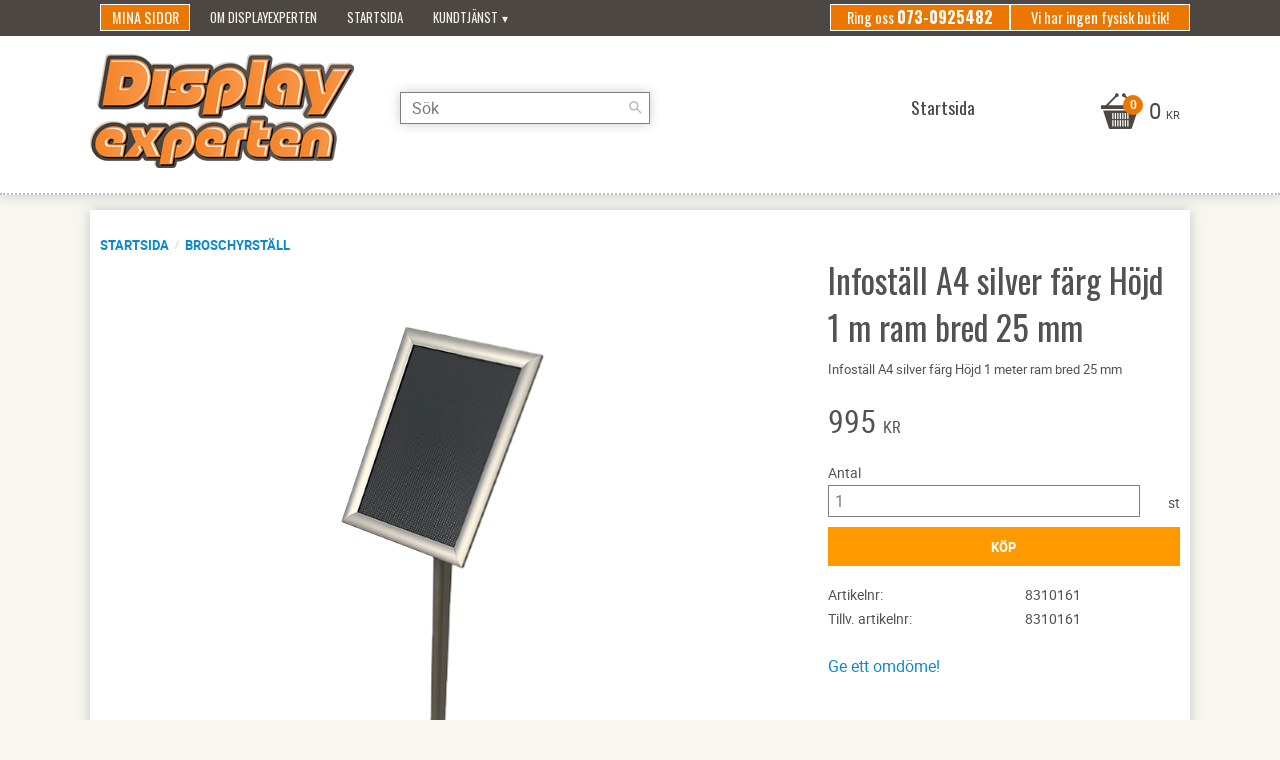

--- FILE ---
content_type: text/html; charset=UTF-8
request_url: https://www.displayexperten.se/product/infostall-a4-silver-farg-hojd-1-m-ram-bred-25-mm
body_size: 18461
content:
<!DOCTYPE html>
<html
     id="product-page"    class="no-js customer-accounts-enabled pricelist-3 excl-vat product-page product-3633  has-sidebar category-33 root-category-33 theme-color-scheme-0 theme-background-pattern-0"
    lang="sv"
    dir="ltr"
    data-country="SE"
    data-currency="SEK"
>

    <head>
        <meta charset="UTF-8" />
        <title>Infoställ A4 silver färg Höjd 1 meter  ram bred 25 mm</title>
                    <meta name="description" content="Infoställ A4 silver färg Höjd 1 meter  ram bred 25 mm" />
                <meta name="viewport" content="width=device-width, initial-scale=1" />
        
                            <link rel="shortcut icon" href="https://cdn.starwebserver.se/shops/displayexperten/files/web-app-manifest-512x512_dupmodjv1.png?_=1764778127" />
        
                                    <link rel="canonical" href="https://www.displayexperten.se/product/infostall-a4-silver-farg-hojd-1-m-ram-bred-25-mm" />
        
                        
        
                    <script type="application/ld+json">
                [{"@id":"https:\/\/www.displayexperten.se\/product\/infostall-a4-silver-farg-hojd-1-m-ram-bred-25-mm","@context":"http:\/\/schema.org\/","name":"Infost\u00e4ll A4 silver f\u00e4rg H\u00f6jd 1 m ram bred 25 mm ","description":"Infost\u00e4ll A4 silver f\u00e4rg H\u00f6jd 1 meter  ram bred 25 mm","image":["https:\/\/cdn.starwebserver.se\/shops\/displayexperten\/files\/infostall-l-a4-silver-displayexperten.jpg","https:\/\/cdn.starwebserver.se\/shops\/displayexperten\/files\/info-stall-stall-a4-silver-ram.jpg"],"@type":"Product","sku":"8310161","offers":{"@type":"Offer","price":"995","priceCurrency":"SEK","availability":"http:\/\/schema.org\/LimitedAvailability","url":"https:\/\/www.displayexperten.se\/product\/infostall-a4-silver-farg-hojd-1-m-ram-bred-25-mm","itemCondition":"http:\/\/schema.org\/NewCondition"},"mpn":"8310161","brand":{"@type":"Brand","name":"Dahlander Marking AB"}}]            </script>
                    <script type="application/ld+json">
                [{"@context":"https:\/\/schema.org","@type":"BreadcrumbList","itemListElement":[{"@type":"ListItem","position":1,"name":"Broschyrst\u00e4ll","item":"https:\/\/www.displayexperten.se\/category\/broschyrstall"}]}]            </script>
        
                        
                <link rel="stylesheet" href="https://cdn.starwebserver.se/61980/css/shop/shop.combined.min.css" />
                                                                    <link href='https://fonts.googleapis.com/css?family=Oswald:400,700' rel='stylesheet' type='text/css'>        
                            <link rel="stylesheet" href="https://cdn.starwebserver.se/61980/themes/milton/css/theme-plugins.combined.min.css" />
                    <link rel="stylesheet" href="https://cdn.starwebserver.se/61980/themes/milton/css/theme.min.css" />
        
                    <link rel="stylesheet" href="https://cdn.starwebserver.se/shops/displayexperten/themes/milton/css/shop-custom.min.css?_=1764778138" />
        
                <link href="https://fonts.googleapis.com/icon?family=Material+Icons" rel="stylesheet">

                <script>
            var docElement = document.documentElement;
            docElement.className = docElement.className.replace('no-js', 'js');
            eval(decodeURIComponent(Array.prototype.map.call(atob('[base64]'), function(c) {
                    return '%' + ('00' + c.charCodeAt(0).toString(16)).slice(-2)
                }).join('')));        </script>

                                            <meta property="og:site_name" content="Displayexperten" />
                                                <meta property="og:type" content="product" />
                                                <meta property="og:locale" content="sv_SE" />
                                                <meta property="og:title" content="Infoställ A4 silver färg Höjd 1 meter  ram bred 25 mm" />
                                                <meta property="og:url" content="https://www.displayexperten.se/product/infostall-a4-silver-farg-hojd-1-m-ram-bred-25-mm" />
                                                <meta property="og:description" content="Infoställ A4 silver färg Höjd 1 meter  ram bred 25 mm" />
                                                <meta property="og:image" content="https://cdn.starwebserver.se/shops/displayexperten/files/cache/infostall-l-a4-silver-displayexperten_grande.jpg?_=1671785136" />
                            <meta name="sws:no-image-url" content="https://cdn.starwebserver.se/img/no-image.png" />

        
        
                  <!-- Global site tag (gtag.js) - Google Analytics -->
          <script async src="https://www.googletagmanager.com/gtag/js?id=G-P40RSE3DRX"></script>
          <script>
              window.dataLayer = window.dataLayer || [];
              function gtag(){dataLayer.push(arguments);}
              gtag('js', new Date());

              gtag('config', 'G-P40RSE3DRX', { 'anonymize_ip': true });
          </script>
        
        <script>
            var ecommerceContainerIdToProducts = {};

                      
                                                gtag('event', 'view_item', {"currency":"SEK","value":995,"items":[{"item_id":"8310161","item_name":"Infost\u00e4ll A4 silver f\u00e4rg H\u00f6jd 1 m ram bred 25 mm ","currency":"SEK","price":995,"quantity":1,"item_category":"Broschyrst\u00e4ll"}]});
                
                                                                gtag('event', 'view_item_list', {"item_list_id":"PDPRelatedProducts","item_list_name":"PDP Related products","items":[{"item_id":"8310162","item_name":"Infost\u00e4ll A3 svart H\u00f6jd 1 meter  Rambredd 25 mm ","item_list_id":"PDPRelatedProducts","item_list_name":"PDP Related products","currency":"SEK","price":995,"quantity":1,"index":1,"item_category":"Broschyrst\u00e4ll"},{"item_id":"6002-1","item_name":"Infost\u00e4ll A4 med sn\u00e4ppram st\u00e5ende eller liggande format","item_list_id":"PDPRelatedProducts","item_list_name":"PDP Related products","currency":"SEK","price":695,"quantity":1,"index":2,"item_category":"Broschyrst\u00e4ll","item_category2":"Skyltst\u00e4ll","item_category3":"Hostskydd"},{"item_id":"8311425","item_name":"Infost\u00e4ll A4 glaset tas l\u00e4tt bort f\u00f6r byte av budskap, liggande\/st\u00e5ende format ","item_list_id":"PDPRelatedProducts","item_list_name":"PDP Related products","currency":"SEK","price":1100,"quantity":1,"index":3,"item_category":"Broschyrst\u00e4ll","item_category2":"M\u00e4ssprodukter","item_category3":"Hostskydd"},{"item_id":"8311426","item_name":"Infost\u00e4ll A3 liggande\/st\u00e5ende format","item_list_id":"PDPRelatedProducts","item_list_name":"PDP Related products","currency":"SEK","price":1150,"quantity":1,"index":4,"item_category":"Skyltst\u00e4ll","item_category2":"Broschyrst\u00e4ll","item_category3":"Hostskydd"},{"item_id":"6002-2","item_name":"Infost\u00e4ll A3 med sn\u00e4ppram st\u00e5ende eller liggande format","item_list_id":"PDPRelatedProducts","item_list_name":"PDP Related products","currency":"SEK","price":695,"quantity":1,"index":5,"item_category":"Broschyrst\u00e4ll","item_category2":"Skyltst\u00e4ll","item_category3":"Hostskydd"},{"item_id":"6002-5","item_name":"Infost\u00e4ll  A3 led Belyst informations skylt, toppen best\u00e5r av Led belyst acryl h\u00e5llare. Vilket ger ett mycket tilldragande intryck.","item_list_id":"PDPRelatedProducts","item_list_name":"PDP Related products","currency":"SEK","price":2400,"quantity":1,"index":6,"item_category":"Broschyrst\u00e4ll","item_category2":"Skyltst\u00e4ll"},{"item_id":"8311514","item_name":"Infost\u00e4ll A4  med magnetf\u00e4sten Dubbelsidigt 145 cm h\u00f6gt svart ","item_list_id":"PDPRelatedProducts","item_list_name":"PDP Related products","currency":"SEK","price":1685,"quantity":1,"index":7,"item_category":"Broschyrst\u00e4ll","item_category2":"Hostskydd"},{"item_id":"DS-3304","item_name":"Expo-Infost\u00e4ll A4 med infoskylt A4 vertikalt","item_list_id":"PDPRelatedProducts","item_list_name":"PDP Related products","currency":"SEK","price":2290,"quantity":1,"index":8,"item_category":"Broschyrst\u00e4ll"},{"item_id":"1161","item_name":"Infost\u00e4ll i plexi A4 format med stadig fot ","item_list_id":"PDPRelatedProducts","item_list_name":"PDP Related products","currency":"SEK","price":0,"quantity":1,"index":9,"item_category":"Akrylst\u00e4ll och plexist\u00e4ll"},{"item_id":"8310160","item_name":"Infost\u00e4ll A4-sn\u00e4ppram,  svart","item_list_id":"PDPRelatedProducts","item_list_name":"PDP Related products","currency":"SEK","price":995,"quantity":1,"index":10,"item_category":"Broschyrst\u00e4ll"},{"item_id":"DS-6488","item_name":"INFOST\u00c4LL A3 - SVART","item_list_id":"PDPRelatedProducts","item_list_name":"PDP Related products","currency":"SEK","price":1895,"quantity":1,"index":11,"item_category":"Broschyrst\u00e4ll"},{"item_id":"6009-9","item_name":"Info Display med LED-belysning A4 format ","item_list_id":"PDPRelatedProducts","item_list_name":"PDP Related products","currency":"SEK","price":3000,"quantity":1,"index":12,"item_category":"Broschyrst\u00e4ll"}]});
                
                            
            // use Object.assign to cast empty array to object
            ecommerceContainerIdToProducts = Object.assign({}, {"pdp":{"8310161":{"item_id":"8310161","item_name":"Infost\u00e4ll A4 silver f\u00e4rg H\u00f6jd 1 m ram bred 25 mm ","currency":"SEK","price":995,"quantity":1,"item_category":"Broschyrst\u00e4ll"}},"PDPRelatedProducts":{"8310162":{"item_id":"8310162","item_name":"Infost\u00e4ll A3 svart H\u00f6jd 1 meter  Rambredd 25 mm ","item_list_id":"PDPRelatedProducts","item_list_name":"PDP Related products","currency":"SEK","price":995,"quantity":1,"index":1,"item_category":"Broschyrst\u00e4ll"},"6002-1":{"item_id":"6002-1","item_name":"Infost\u00e4ll A4 med sn\u00e4ppram st\u00e5ende eller liggande format","item_list_id":"PDPRelatedProducts","item_list_name":"PDP Related products","currency":"SEK","price":695,"quantity":1,"index":2,"item_category":"Broschyrst\u00e4ll","item_category2":"Skyltst\u00e4ll","item_category3":"Hostskydd"},"8311425":{"item_id":"8311425","item_name":"Infost\u00e4ll A4 glaset tas l\u00e4tt bort f\u00f6r byte av budskap, liggande\/st\u00e5ende format ","item_list_id":"PDPRelatedProducts","item_list_name":"PDP Related products","currency":"SEK","price":1100,"quantity":1,"index":3,"item_category":"Broschyrst\u00e4ll","item_category2":"M\u00e4ssprodukter","item_category3":"Hostskydd"},"8311426":{"item_id":"8311426","item_name":"Infost\u00e4ll A3 liggande\/st\u00e5ende format","item_list_id":"PDPRelatedProducts","item_list_name":"PDP Related products","currency":"SEK","price":1150,"quantity":1,"index":4,"item_category":"Skyltst\u00e4ll","item_category2":"Broschyrst\u00e4ll","item_category3":"Hostskydd"},"6002-2":{"item_id":"6002-2","item_name":"Infost\u00e4ll A3 med sn\u00e4ppram st\u00e5ende eller liggande format","item_list_id":"PDPRelatedProducts","item_list_name":"PDP Related products","currency":"SEK","price":695,"quantity":1,"index":5,"item_category":"Broschyrst\u00e4ll","item_category2":"Skyltst\u00e4ll","item_category3":"Hostskydd"},"6002-5":{"item_id":"6002-5","item_name":"Infost\u00e4ll  A3 led Belyst informations skylt, toppen best\u00e5r av Led belyst acryl h\u00e5llare. Vilket ger ett mycket tilldragande intryck.","item_list_id":"PDPRelatedProducts","item_list_name":"PDP Related products","currency":"SEK","price":2400,"quantity":1,"index":6,"item_category":"Broschyrst\u00e4ll","item_category2":"Skyltst\u00e4ll"},"8311514":{"item_id":"8311514","item_name":"Infost\u00e4ll A4  med magnetf\u00e4sten Dubbelsidigt 145 cm h\u00f6gt svart ","item_list_id":"PDPRelatedProducts","item_list_name":"PDP Related products","currency":"SEK","price":1685,"quantity":1,"index":7,"item_category":"Broschyrst\u00e4ll","item_category2":"Hostskydd"},"DS-3304":{"item_id":"DS-3304","item_name":"Expo-Infost\u00e4ll A4 med infoskylt A4 vertikalt","item_list_id":"PDPRelatedProducts","item_list_name":"PDP Related products","currency":"SEK","price":2290,"quantity":1,"index":8,"item_category":"Broschyrst\u00e4ll"},"1161":{"item_id":"1161","item_name":"Infost\u00e4ll i plexi A4 format med stadig fot ","item_list_id":"PDPRelatedProducts","item_list_name":"PDP Related products","currency":"SEK","price":0,"quantity":1,"index":9,"item_category":"Akrylst\u00e4ll och plexist\u00e4ll"},"8310160":{"item_id":"8310160","item_name":"Infost\u00e4ll A4-sn\u00e4ppram,  svart","item_list_id":"PDPRelatedProducts","item_list_name":"PDP Related products","currency":"SEK","price":995,"quantity":1,"index":10,"item_category":"Broschyrst\u00e4ll"},"DS-6488":{"item_id":"DS-6488","item_name":"INFOST\u00c4LL A3 - SVART","item_list_id":"PDPRelatedProducts","item_list_name":"PDP Related products","currency":"SEK","price":1895,"quantity":1,"index":11,"item_category":"Broschyrst\u00e4ll"},"6009-9":{"item_id":"6009-9","item_name":"Info Display med LED-belysning A4 format ","item_list_id":"PDPRelatedProducts","item_list_name":"PDP Related products","currency":"SEK","price":3000,"quantity":1,"index":12,"item_category":"Broschyrst\u00e4ll"}}});
                </script>

        
            </head>
    <body>
    
    
        
                                <div id="page-container">

    <header id="site-header">
        <div class="wrapper">
            <div class="content">

                <div class="main-content">
                    <div class="region first-region has-ace-text-block has-menu-block has-search-block" data-region="headerTop" ><div class="block ace-text-block block-51">
    <h3>Vi har ingen fysisk butik!</h3><h3>Ring oss <strong>073-0925482</strong></h3>
</div>

<nav class="block menu-block block-54 custom custom-menu-block" aria-label="Meny">

    
    <ul class="menu menu-level-1" role="menubar">
                                <li class="menu-item menu-item-88 menu-level-1-item "
                            data-id="88"
                            data-level="1"
                            role="none"
                        >
                            <a href="/customer"  title="Mina sidor"
                                class="menu-title menu-title-88 menu-level-1-title "
                                data-level="1"
                                role="menuitem"
                                
                            >Mina sidor</a>
            
            
                        </li>
                        <li class="menu-item menu-item-95 menu-level-1-item "
                            data-id="95"
                            data-level="1"
                            role="none"
                        >
                            <a href="/page/om-displayexperten"  title="Om Displayexperten"
                                class="menu-title menu-title-95 menu-level-1-title "
                                data-level="1"
                                role="menuitem"
                                
                            >Om Displayexperten</a>
            
            
                        </li>
                        <li class="menu-item menu-item-112 menu-level-1-item "
                            data-id="112"
                            data-level="1"
                            role="none"
                        >
                            <a href="/"  title="Startsida"
                                class="menu-title menu-title-112 menu-level-1-title "
                                data-level="1"
                                role="menuitem"
                                
                            >Startsida</a>
            
            
                        </li>
                        <li class="menu-item menu-item-89 menu-level-1-item has-children menu-item-has-children"
                            data-id="89"
                            data-level="1"
                            role="none"
                        >
                            <a href="/customer-service"  title="Kundtjänst"
                                class="menu-title menu-title-89 menu-level-1-title has-children menu-title-has-children"
                                data-level="1"
                                role="menuitem"
                                aria-haspopup="true" aria-expanded="false"
                            >Kundtjänst</a>
            
                                <span class="toggle-static-child-menu toggle-child-menu" role="button" tabindex="0" aria-label="Visa underkategorier" aria-expanded="false" aria-controls="submenu-89"></span>
            
                                <ul class="menu menu-level-2" data-level="2" role="menu" aria-label="Underkategorier">
                                                <li class="menu-item menu-item-90 menu-level-2-item "
                                                    data-id="90"
                                                    data-level="2"
                                                    role="none"
                                                >
                                                    <a href="/page/hur-handlar"  title="Hur handlar jag?"
                                                        class="menu-title menu-title-90 menu-level-2-title "
                                                        data-level="2"
                                                        role="menuitem"
                                                        
                                                    >Hur handlar jag?</a>
                                    
                                    
                                                </li>
                                                <li class="menu-item menu-item-91 menu-level-2-item "
                                                    data-id="91"
                                                    data-level="2"
                                                    role="none"
                                                >
                                                    <a href="/page/kopvillkor"  title="Köpvillkor"
                                                        class="menu-title menu-title-91 menu-level-2-title "
                                                        data-level="2"
                                                        role="menuitem"
                                                        
                                                    >Köpvillkor</a>
                                    
                                    
                                                </li>
                                                <li class="menu-item menu-item-92 menu-level-2-item "
                                                    data-id="92"
                                                    data-level="2"
                                                    role="none"
                                                >
                                                    <a href="/page/reklamation-retur"  title="Reklamation och retur"
                                                        class="menu-title menu-title-92 menu-level-2-title "
                                                        data-level="2"
                                                        role="menuitem"
                                                        
                                                    >Reklamation och retur</a>
                                    
                                    
                                                </li>
                                                <li class="menu-item menu-item-93 menu-level-2-item "
                                                    data-id="93"
                                                    data-level="2"
                                                    role="none"
                                                >
                                                    <a href="/page/policy-och-cookies"  title="Policy och cookies"
                                                        class="menu-title menu-title-93 menu-level-2-title "
                                                        data-level="2"
                                                        role="menuitem"
                                                        
                                                    >Policy och cookies</a>
                                    
                                    
                                                </li>
                                </ul>
            
                        </li>
            </ul>
</nav>

        <script type="text/x-mustache" id="nodesPartialTmpl">
    {{#nodes}}
        {{^hidden}}
            <li class="menu-item menu-item-{{nodeId}} menu-level-{{nodeLevel}}-item {{cssClasses}}{{#dynamicNode}} dynamic-menu-item{{/dynamicNode}}{{#hasChildren}} menu-item-has-children{{/hasChildren}}"
                data-id="{{nodeId}}"
                data-level="{{nodeLevel}}"
                role="none"
            >
                <a href="{{permalink}}" {{#newWindow}}target="_blank" rel="noopener"{{/newWindow}} title="{{value}}"
                    class="menu-title menu-title-{{nodeId}} menu-level-{{nodeLevel}}-title {{cssClasses}}{{#dynamicNode}} dynamic-menu-title{{/dynamicNode}}{{#hasChildren}} menu-title-has-children{{/hasChildren}}"
                    data-level="{{nodeLevel}}"
                    role="menuitem"
                    {{#hasChildren}}aria-haspopup="true" aria-expanded="false"{{/hasChildren}}
                >{{value}}</a>

                {{#hasChildren}}
                    <span class="{{#dynamicNode}}toggle-dynamic-child-menu{{/dynamicNode}}{{^dynamicNode}}toggle-static-child-menu{{/dynamicNode}} toggle-child-menu" role="button" tabindex="0" aria-label="Visa underkategorier" aria-expanded="false" aria-controls="submenu-{{nodeId}}"></span>

                    <ul class="menu menu-level-{{childNodeLevel}}" data-level="{{childNodeLevel}}" role="menu" aria-label="Underkategorier">
                        {{>nodesPartial}}
                    </ul>
                {{/hasChildren}}

            </li>
        {{/hidden}}
    {{/nodes}}
</script>
    <script type="text/x-mustache" id="menuTreeTmpl">
            {{>nodesPartial}}
        </script>
<div class="block search-block block-40">
    <h3>Sök</h3>
    <div class="content">
        <form action="/search" method="get">
            <div class="field-wrap search-type required">
                <label for="search-field-block-40" class="caption"><span>Sök produkter & kategorier</span></label>
                <div class="control">
                    <input type="search" name="q" id="search-field-block-40" class="autocomplete" value="" placeholder="Sök" data-text-header="Produkter" data-text-link="Visa alla" aria-label="Sök produkter &amp; kategorier" />
                </div>
            </div>
            <button type="submit" aria-label="Sök"><span aria-hidden="true">Sök</span></button>
        </form>
    </div>
</div></div>
                    <a href="https://www.displayexperten.se" id="home"><img id="shop-logo" src="https://cdn.starwebserver.se/shops/displayexperten/files/logo.png?_=1445497648" alt="Displayexperten" width="265" height="152" /></a>
                    <div class="region last-region has-cart-block has-menu-block" data-region="header" >    <div class="block cart-block block-25">
                <div class="cart-wrap empty-cart">

            <a class="header cart-header" href="/checkout" aria-label="Kundvagn">
                <span class="cart-title">Kundvagn</span>
                <span class="cart-item-count quantity">
                    <span class="cart-items-count-label visually-hidden">Antal produkter: </span>
                    <span class="number">0</span>
                    <span class="unit">st</span>
                </span>
                <span class="cart-sum-label">Totalt</span>
                <span class="price zero"><span class="amount">0</span><span class="currency"> kr</span></span>
                <span class="cart-icon" data-item-count="0" aria-hidden="true"></span>
            </a>

            <div class="cart-content">
                <span class="empty-cart-message">Kundvagnen är tom.</span>
                    <span class="db-cart-message"><a href="/customer?redirect=%2Fproduct%2Finfostall-a4-silver-farg-hojd-1-m-ram-bred-25-mm" rel="nofollow">Logga in</a> för att hämta en sparad kundvagn.</span>

                <ul class="items shopping-cart">

                    <li class="cart-subtotal shopping-cart-subtotal">
                        <span class="caption">Totalt</span>
                        <span class="price zero"><span class="amount">0</span><span class="currency"> kr</span></span>
                    </li>
                </ul>
                <p class="footer cart-footer">
                    <a href="#" class="cart-content-close">Stäng</a>
                    <a href="/checkout" class="checkout-link">Till kassan</a>
                </p>

            </div><!-- /.cart-content -->
        </div><!-- /.cart-wrap -->
            </div> <!-- /.cart-block -->
    <script type="text/x-mustache" id="cartTmpl">
        <div class="cart-wrap{{#hasItems}} cart-has-items{{/hasItems}}{{^hasItems}} empty-cart{{/hasItems}}">

            <a class="header cart-header" href="/checkout" aria-label="Kundvagn">
                <span class="cart-title">Kundvagn</span>
                <span class="cart-item-count quantity">
                    <span class="cart-items-count-label visually-hidden">Antal produkter: </span>
                    <span class="number">{{itemCount}}</span>
                    <span class="unit">st</span>
                </span>
                <span class="cart-sum-label">Totalt</span>
                {{{totalPriceSumHtml}}}
                <span class="cart-icon" data-item-count="{{itemCount}}" aria-hidden="true"></span>
            </a>

            <div class="cart-content">
                {{^items}}
                <span class="empty-cart-message">Kundvagnen är tom.</span>
                                    {{#dbCart}}
                    {{^isSaved}}
                    <span class="db-cart-message"><a href="/customer?redirect=%2Fproduct%2Finfostall-a4-silver-farg-hojd-1-m-ram-bred-25-mm" rel="nofollow">Logga in</a> för att hämta en sparad kundvagn.</span>
                    {{/isSaved}}
                    {{/dbCart}}
                                {{/items}}
                {{#hasItems}}
                {{#dbCart}}
                {{#isSaved}}
                <span class="db-cart-message">Din kundvagn är sparad.</span>
                {{/isSaved}}
                                    {{^isSaved}}
                    <span class="db-cart-message"><a href="/customer?redirect=%2Fproduct%2Finfostall-a4-silver-farg-hojd-1-m-ram-bred-25-mm" rel="nofollow">Logga in</a> för att spara din kundvagn.</span>
                    {{/isSaved}}
                                {{/dbCart}}
                {{/hasItems}}

                <ul class="items shopping-cart">
                    {{#items}}
                    <li class="cart-item shopping-cart-item" data-id-hash="{{idHash}}">
                        {{#productUrl}}<a href="{{productUrl}}">{{/productUrl}}
                            <h3 role="presentation" title="{{fullName}}">{{name}}</h3>
                            <h4 role="presentation">{{#hasVariants}}<span class="variant">{{concatAttributeValues}}</span>{{/hasVariants}}{{#stockStatusText}}<span class="stock-status">{{stockStatusText}}</span>{{/stockStatusText}}{{#displaySku}}<span class="sku" data-title="Artikelnr:">{{sku}}</span>{{/displaySku}}</h4>

                                                        {{#isBundle}}
                            <div class="bundled-product-items">
                                {{#bundledProducts}}
                                <div class="bundled-product-item">
                                    <span class="quantity"><span class="number">{{quantity}}</span><span class="unit"><abbr title="{{unitName}}">{{unitSymbol}}</abbr></span></span>
                                    <span class="title">{{name}}</span>{{#hasVariants}}<span class="variant">{{concatAttributeValues}}</span>{{/hasVariants}}<span class="sku" data-title="Artikelnr:">{{sku}}</span>
                                </div>
                                {{/bundledProducts}}
                            </div>
                            {{/isBundle}}

                            {{#productUrl}}</a>{{/productUrl}}
                        <p class="info cart-item-info">
                            <span class="quantity"><span class="number">{{quantity}}</span><span class="unit"><abbr title="{{unitName}}">{{unitSymbol}}</abbr></span></span>
                            {{{totalPriceHtml}}}
                        </p>
                        <button type="button" title="Ta bort" class="remove-item-action"><span>&times;</span></button>
                    </li>
                    {{/items}}

                    <li class="cart-subtotal shopping-cart-subtotal">
                        <span class="caption">Totalt</span>
                        {{{totalPriceSumHtml}}}
                    </li>
                </ul>
                <p class="footer cart-footer">
                    <a href="#" class="cart-content-close">Stäng</a>
                    <a href="/checkout" class="checkout-link">Till kassan</a>
                </p>

            </div><!-- /.cart-content -->
        </div><!-- /.cart-wrap -->
        </script>

<nav class="block menu-block block-49 custom custom-menu-block" aria-label="Meny">

    
    <ul class="menu menu-level-1" role="menubar">
                                <li class="menu-item menu-item-70 menu-level-1-item "
                            data-id="70"
                            data-level="1"
                            role="none"
                        >
                            <a href="/"  title="Startsida"
                                class="menu-title menu-title-70 menu-level-1-title "
                                data-level="1"
                                role="menuitem"
                                
                            >Startsida</a>
            
            
                        </li>
            </ul>
</nav>

</div>
                </div>
                <a href="#menu" id="menu"></a>

            </div><!-- .content -->
        </div><!-- .wrapper -->
    </header><!-- #site-header -->

    <div id="content" class="site-content">

        <main id="main-content" >

            <article class="region has-ace-text-block has-related-products-legacy-block has-product-block" data-region="0" >
    <div class="block ace-text-block block-69 bread">
    <a href="/">Startsida</a>
</div>
<!-- This view is required by 'relatedProductsLegacy'-block-->

    <div aria-live="polite" aria-atomic="true" class="visually-hidden favorite-status-announcer"></div>
    <div id="product-page-main-container" class="block product-block block-14">

        <script type="text/x-mustache" id="categoryBreadcrumbPartialTmpl">
            {{#nodes}}
                {{#isOpen}}
                    {{#openPage}}
                        <a href="{{shopUrl}}" class="breadcrumb"><span>{{name}}</span></a>
                    {{/openPage}}
                    {{^openPage}}
                        <span  class="breadcrumb">{{name}}</span>
                    {{/openPage}}
                    {{>categoryBreadcrumbPartial}}
                {{/isOpen}}
                {{^isOpen}}
                    {{#selected}}
                        {{#openPage}}
                            <a href="{{shopUrl}}" class="breadcrumb current-breadcrumb"><span>{{name}}</span></a>
                        {{/openPage}}
                        {{^openPage}}
                            <span class="breadcrumb">{{name}}</span>
                        {{/openPage}}
                    {{/selected}}
                {{/isOpen}}
            {{/nodes}}
        </script>

        <div class="breadcrumbs">
                                                        <a href="/category/broschyrstall" class="breadcrumb current-breadcrumb"><span>Broschyrställ</span></a>
                                        </div>

    <script type="text/x-mustache" id="rootCategoriesBreadcrumbTmpl">
            {{#showBreadcrumbs}}
                {{#categories}}
                    {{>categoryBreadcrumbPartial}}
                {{/categories}}
            {{/showBreadcrumbs}}
        </script>

    <header class="product-header">
        <h1 class="product-name">Infoställ A4 silver färg Höjd 1 m ram bred 25 mm </h1>
        <div class="short description product-short-description"><p>Infoställ A4 silver färg Höjd 1 meter  ram bred 25 mm</p></div>
    </header>

    <div class="dynamic-product-info has-volume-pricing">
                    <div class="product-media"
                
            >
                <figure>
                    <div class="figure-content">
                            <a class="featured img-wrap product-media-item" href="https://cdn.starwebserver.se/shops/displayexperten/files/cache/infostall-l-a4-silver-displayexperten_grande.jpg?_=1671785136" target="_blank" rel="noopener">
                            
                                <img src="https://cdn.starwebserver.se/shops/displayexperten/files/cache/infostall-l-a4-silver-displayexperten_medium.jpg?_=1671785136" width="480" height="614" id="media-0" data-large-size="https://cdn.starwebserver.se/shops/displayexperten/files/cache/infostall-l-a4-silver-displayexperten_grande.jpg?_=1671785136" data-large-size-width="480" data-large-size-height="614"  alt="Infoställ A4 silver färg Höjd 1 m ram bred 25 mm " />
                                
                            </a>

                            <a href="https://cdn.starwebserver.se/shops/displayexperten/files/cache/info-stall-stall-a4-silver-ram_grande.jpg?_=1671785268" class="img-wrap product-media-item" target="_blank" rel="noopener">
                                <img src="https://cdn.starwebserver.se/shops/displayexperten/files/cache/info-stall-stall-a4-silver-ram_medium.jpg?_=1671785268" height="640" width="480" id="media-1" data-large-size="https://cdn.starwebserver.se/shops/displayexperten/files/cache/info-stall-stall-a4-silver-ram_grande.jpg?_=1671785268" data-large-size-width="480" data-large-size-height="640" alt="" />
                            </a>
                    </div>
                </figure>


            </div><!-- /.product-media -->


            <aside class="product-offer buyable" role="region" aria-label="Produkterbjudande">

                    <div class="product-price">
                            <span class="price"><span class="amount">995</span><span class="currency"> kr</span></span>
                            <span class="unit">/ <abbr title="Styck">st</abbr></span>
                    </div>


                
                <form class="add-to-cart-form product-list-container" novalidate data-ga-ecommerce-list-id="pdp">
                                                                                    <input type="hidden" name="sku" value="8310161" />
                    
                    <div class="add-to-cart-wrap has-unit">
                                <div class="field-wrap number-type quantity-field">
                                    <label for="quantity-field" class="caption"><span>Antal</span></label>
                                    <div class="control">
                                        <input name="quantity" type="number" id="quantity-field" value="1" min="1" max="1000000" step="1" class="number" />
                                                                                                                            <label for="quantity-field" class="unit"><abbr title="Styck">st</abbr></label>
                                                                            </div>
                                </div>

                                <button type="submit" class="product-add-to-cart-action"><span>Köp</span></button>
                                            </div><!-- /.add-to-cart-wrap -->

                    <div class="product-status" hidden aria-hidden="true">
                        <p class="status-message" data-message="Nu finns produkten i &lt;a href=&quot;/checkout&quot;&gt;kundvagnen&lt;/a&gt;."></p>
                        <p class="view-cart">
                            <a class="product-status-checkout-link" href="/checkout">
                                <b>Till kassan</b>
                                <span class="cart-item-count">1</span>
                            </a>
                        </p>
                    </div>


                                                        </form>

                                <dl class="product-details">
                    <dt class="product-sku">Artikelnr</dt><dd class="product-sku">8310161</dd>
                        <dt class="product-mpn">Tillv. artikelnr</dt><dd class="product-mpn">8310161</dd>
                                        
                                                                                                            
                                            <dt class="product-manufacturer">Tillverkare</dt>
                        <dd class="product-manufacturer">
                                                            Dahlander Marking AB                                                    </dd>
                    
                                    </dl><!-- /product-details -->


                

                                                    <p class="manufacturer-related-products">
                        <a href="/search?m=Dahlander+Marking+AB">Visa alla produkter från Dahlander Marking AB</a>
                    </p><!-- /.manufacturer-related-products -->
                
                                    <div class="product-rating">
                                                    <a href="#product-reviews" title="Betyg: 0 av 5 stjärnor. Baserat på 0 betyg">
                                                                <span class="count">0</span>
                                <span class="info review-count-0">0 Betyg</span>
                                <span class="add-new">Ge ett omdöme!</span>
                            </a>
                                            </div>
                
                                                            </aside><!-- /.product-offer -->

            
            
                    </div> <!-- /.dynamic-product-info -->

        <script type="text/x-mustache" id="dynamicProductInfoTmpl">
            <div class="product-media{{^hidePrice}}{{#stockStatusId}} stock-status-{{stockStatusId}}{{/stockStatusId}}{{#savePercentOnDiscountedPrice}} save-percent{{/savePercentOnDiscountedPrice}}{{/hidePrice}}{{#hasLabels}} has-product-label{{/hasLabels}}"{{^hidePrice}}{{#savePercentOnDiscountedPrice}}
                data-save-percent-title="Kampanj!"{{/savePercentOnDiscountedPrice}}{{/hidePrice}}
                {{#stockStatusText}}data-stock-status-title="{{stockStatusText}}"{{/stockStatusText}}
            >
                <figure{{#featuredImage.default}} class="no-image"{{/featuredImage.default}}>
                    {{#campaign}}
                        <div
                            class="campaign-label campaign-label-product-page"
                            style="background-color: #{{campaign.label.color}}; color: {{campaign.label.textColor}}">
                            {{campaign.label.text}}
                        </div>
                    {{/campaign}}
                    <div class="figure-content">
                        {{#featuredImage}}
                            {{#largeUrl}}<a class="featured img-wrap product-media-item" href="{{largeUrl}}" target="_blank" rel="noopener">{{/largeUrl}}
                            {{#featuredImage.default}}<div class="img-wrap">{{/featuredImage.default}}
                                <img src="{{url}}" width="{{width}}" height="{{height}}" id="media-0" {{#largeUrl}}data-large-size="{{largeUrl}}" data-large-size-width="{{largeWidth}}" data-large-size-height="{{largeHeight}}"{{/largeUrl}} {{#disableAutoZoom}}data-cloudzoom="disableZoom: true" {{/disableAutoZoom}} alt="{{alt}}" />
                                {{#featuredImage.default}}</div>{{/featuredImage.default}}
                            {{#largeUrl}}</a>{{/largeUrl}}
                        {{/featuredImage}}

                        {{#secondaryImages}}
                            <a href="{{largeUrl}}" class="img-wrap product-media-item" target="_blank" rel="noopener">
                                <img src="{{url}}" height="{{height}}" width="{{width}}" id="media-{{index}}" data-large-size="{{largeUrl}}" data-large-size-width="{{largeWidth}}" data-large-size-height="{{largeHeight}}" alt="{{alt}}" />
                            </a>
                        {{/secondaryImages}}
                    </div>
                </figure>

                {{^hidePrice}}
                    {{#savePercentOnDiscountedPrice}}
                        <div class="save-percent save-percent-info">
                            <span class="label">Spara</span>
                            <span class="percentage"><span class="value">{{savePercentOnDiscountedPrice}}</span> <span class="unit">%</span></span>
                        </div>
                    {{/savePercentOnDiscountedPrice}}
                {{/hidePrice}}

                {{#labels}}
                    <div class="product-label product-label-{{index}} product-label-id-{{labelId}} {{classes}}"  title="{{name}}" ><span>{{name}}</span></div>
                {{/labels}}
            </div><!-- /.product-media -->


            <aside class="product-offer{{#watchableForCustomer}} watchable{{/watchableForCustomer}}{{#buyable}} buyable{{/buyable}}{{^buyable}}{{^watchableForCustomer}} non-watchable-non-buyable{{/watchableForCustomer}}{{/buyable}}" role="region" aria-label="Produkterbjudande">
                {{#campaign}}
                    <div class="campaign-description-container campaign-label-corner-container">
                        <span
                            class="campaign-label-corner"
                            style="border-top-color: #{{campaign.label.color}};"
                        >
                        </span>
                        <span class="campaign-description-text">
                            {{campaign.description}}
                        </span>
                    </div>
                {{/campaign}}

                                {{^hidePrice}}
                    <div class="product-price">
                                                {{^originalPrice}}
                            {{{sellingPriceHtml}}}
                            <span class="unit">/ <abbr title="Styck">st</abbr></span>
                        {{/originalPrice}}
                        {{#originalPrice}}
                            <div class="selling-price" tabindex="0" role="text">
                                <span class="visually-hidden">Nedsatt pris: </span>
                                {{{sellingPriceHtml}}}
                                <span class="unit">/ <abbr title="Styck">st</abbr></span>
                            </div>
                            <div class="original-price" tabindex="0" role="text">
                                <span class="visually-hidden">Ordinarie pris: </span>
                                {{{originalPriceHtml}}}
                                <span class="unit">/ <abbr title="Styck">st</abbr></span>
                            </div>
                        {{/originalPrice}}
                    </div>
                    {{#historyCheapestPrice}}
                        <div class="price-history">
                            <span class="price-history-text">Lägsta pris senaste 30 dagar:</span>
                            <span class="price-history-value">{{{historyCheapestPrice}}}</span>
                        </div>
                    {{/historyCheapestPrice}}

                                        {{#volumePricing}}
                        {{#hasValidVolumePricesForCustomer}}
                            <div class="volume-pricing has-visible-volume-pricing-content">
                                <div class="volume-pricing-header">
                                    <span class="volume-pricing-header-title">{{{headerTitle}}}</span>
                                    <span class="toggle-volume-pricing-content"></span>
                                </div>
                                <div class="volume-pricing-content">
                                    {{#rows}}
                                        <div class="volume-pricing-row">
                                            <span class="volume">
                                                <span class="amount">{{volumeAmount}}</span>
                                                {{#unit}}<span class="unit"><abbr title="{{name}}">{{symbol}}</abbr></span>{{/unit}}
                                            </span>
                                            {{{volumePriceHtml}}}
                                            {{#unit}}<span class="divider">/</span><span class="unit"><abbr title="{{name}}">{{symbol}}</abbr></span>{{/unit}}
                                            {{#percentAmount}}
                                                <span class="percent">
                                                    <span class="amount">{{percentAmount}}</span><span class="unit">%</span>
                                                </span>
                                            {{/percentAmount}}
                                        </div>
                                    {{/rows}}
                                </div>
                            </div>
                        {{/hasValidVolumePricesForCustomer}}
                    {{/volumePricing}}
                {{/hidePrice}}

                
                <form class="add-to-cart-form product-list-container" novalidate data-ga-ecommerce-list-id="pdp">
                                                                                    <input type="hidden" name="sku" value="{{sku}}" />
                                                                        {{#isBundle}}
                            <div class="bundled-products">
                                {{#bundledProducts}}
                                    <div class="bundled-product" data-bundled-product-id="{{bundledProductId}}">
                                        <div class="bundled-product-image">
                                            {{#image}}
                                                {{#largeUrl}}
                                                    <a class="featured img-wrap product-media-item" href="{{largeUrl}}" target="_blank" rel="noopener">
                                                {{/largeUrl}}
                                                {{#default}}
                                                    <div class="img-wrap">
                                                {{/default}}
                                                <img src="{{url}}" width="{{width}}" height="{{height}}" id="media-bundled-{{bundledProductId}}-0" {{#largeUrl}}data-large-size="{{largeUrl}}" data-large-size-width="{{largeWidth}}" data-large-size-height="{{largeHeight}}"{{/largeUrl}} {{#disableAutoZoom}}data-cloudzoom="disableZoom: true" {{/disableAutoZoom}} alt="{{alt}}" />
                                                {{#default}}
                                                    </div>
                                                {{/default}}
                                                {{#largeUrl}}
                                                    </a>
                                                {{/largeUrl}}
                                            {{/image}}
                                        </div><!-- /.bundled-product-image -->
                                        <div class="bundled-product-options">
                                            <p class="bundled-product-title">
                                                {{^isHidden}}<a href="{{url}}">{{/isHidden}}
                                                    {{#hasVariants}}{{name}}{{/hasVariants}}
                                                    {{^hasVariants}}{{nameWithConcatAttributeValues}}{{/hasVariants}}
                                                {{^isHidden}}</a>{{/isHidden}}
                                            </p>
                                            <div class="bundled-product-fields" {{#hasVariants}}data-current-sku="{{sku}}"{{/hasVariants}}>
                                                {{#hasVariants}}
                                                    <input type="hidden" name="bundledProducts[{{bundledProductId}}][productId]" value="{{bundledProductId}}" />
                                                    {{#attributes}}
                                                        <div class="bundled-product-field field-wrap select-type attributes-{{id}} has-field-content">
                                                            <label for="attributes-{{id}}-select" class="caption"><span>{{name}}</span></label>
                                                            <div class="control">
                                                                <select name="bundledProducts[{{bundledProductId}}][attributes][{{id}}]" id="attributes-{{id}}-select" class="bundled-product-attribute-value-select{{#invalidSelection}} invalid-selection{{/invalidSelection}}" data-attribute-id="{{id}}">
                                                                    {{#values}}
                                                                    <option value="{{id}}"{{#selected}} selected{{/selected}}{{^active}} disabled{{/active}}>{{name}}{{^active}} (Ej tillgänglig){{/active}}</option>
                                                                    {{/values}}
                                                                </select>
                                                                {{#showInvalidSelectionMessage}}
                                                                <label class="error" for="attributes-{{id}}-select">Varianten är inte tillgänglig, prova ett annat alternativ.</label>
                                                                {{/showInvalidSelectionMessage}}
                                                            </div>
                                                        </div>
                                                    {{/attributes}}
                                                {{/hasVariants}}
                                                <div class="bundled-product-field">
                                                    <div class="bundled-product-field-fixed-quantity">{{quantity}} {{unitSymbol}}</div>
                                                </div>

                                                                                                    <div class="order-data">
                                                        {{#orderDataFieldTemplateData}}
                                                            <div class="field-wrap text-type">
                                                                <label for="bundled-order-data-{{bundledProductId}}-{{orderDataFieldId}}-field" class="caption">
                                                                <span>
                                                                    {{orderDataFieldName}}
                                                                </span>
                                                                    {{#isRequired}} <abbr class="required-asterisk" title="Obligatorisk">*</abbr>{{/isRequired}}
                                                                </label>
                                                                <div class="control">
                                                                    <input
                                                                            type="text"
                                                                            name="bundledOrderData[{{bundledProductId}}][{{orderDataFieldId}}]"
                                                                            id="bundled-order-data-{{bundledProductId}}-{{orderDataFieldId}}-field"
                                                                            placeholder="{{orderDataFieldName}}"
                                                                            maxlength="255"
                                                                            {{#isRequired}} required{{/isRequired}}
                                                                    />
                                                                </div>
                                                            </div>
                                                        {{/orderDataFieldTemplateData}}
                                                    </div>
                                                                                            </div><!-- /.bundled-product-fields -->
                                        </div><!-- /.bundled-product-options -->
                                    </div><!-- /.bundled-product -->
                                {{/bundledProducts}}
                            </div><!-- /.bundled-products -->
                        {{/isBundle}}
                    
                    <div class="add-to-cart-wrap has-unit">
                        {{^hidePrice}}
                            {{#buyable}}
                                <div class="field-wrap number-type quantity-field">
                                    <label for="quantity-field" class="caption"><span>Antal</span></label>
                                    <div class="control">
                                        <input name="quantity" type="number" id="quantity-field" value="1" min="1" max="1000000" step="1" class="number" />
                                                                                                                            <label for="quantity-field" class="unit"><abbr title="Styck">st</abbr></label>
                                                                            </div>
                                </div>

                                <button type="submit" class="product-add-to-cart-action"{{#invalidVariant}} disabled{{/invalidVariant}}><span>Köp</span></button>
                            {{/buyable}}
                        {{/hidePrice}}
                        {{#hidePrice}}
                            <p><a class="button" href="/customer?redirect=%2Fproduct%2Finfostall-a4-silver-farg-hojd-1-m-ram-bred-25-mm" rel="nofollow"><span>Logga in för priser</span></a></p>
                        {{/hidePrice}}
                                            </div><!-- /.add-to-cart-wrap -->

                    <div class="product-status" hidden aria-hidden="true">
                        <p class="status-message" data-message="Nu finns produkten i &lt;a href=&quot;/checkout&quot;&gt;kundvagnen&lt;/a&gt;."></p>
                        <p class="view-cart">
                            <a class="product-status-checkout-link" href="/checkout">
                                <b>Till kassan</b>
                                <span class="cart-item-count">1</span>
                            </a>
                        </p>
                    </div>

                                        {{#customerCanShop}}
                        {{#watchable}}
                            {{#isWatching}}
                                <button type="button" disabled>Bevakar</button>
                            {{/isWatching}}
                            {{^isWatching}}
                                <button
                                    type="button"
                                    data-variant-id="{{variantId}}"
                                    data-variant-name="{{variantName}}"
                                    data-bundle-watch-config="{{bundleWatchConfig}}"
                                    data-permalink="infostall-a4-silver-farg-hojd-1-m-ram-bred-25-mm"
                                    data-name="Infoställ A4 silver färg Höjd 1 m ram bred 25 mm "
                                    data-email=""
                                    data-text-signed-up="Bevakad"
                                    class="in-stock-notify"
                                    >Bevaka</button>
                            {{/isWatching}}
                        {{/watchable}}
                    {{/customerCanShop}}

                                                        </form>

                                <dl class="product-details">
                    {{#stockStatusValue}}
                        <dt class="product-stock-status {{stockStatusCssClass}}">{{stockStatusLabel}}</dt>
                        <dd class="{{stockStatusCssClass}}"><span>{{stockStatusValue}}</span></dd>
                    {{/stockStatusValue}}
                    <dt class="product-sku">Artikelnr</dt><dd class="product-sku">{{sku}}</dd>
                    {{#mpn}}
                        <dt class="product-mpn">Tillv. artikelnr</dt><dd class="product-mpn">{{mpn}}</dd>
                    {{/mpn}}
                                        
                                                                                                            
                                            <dt class="product-manufacturer">Tillverkare</dt>
                        <dd class="product-manufacturer">
                                                            Dahlander Marking AB                                                    </dd>
                    
                                    </dl><!-- /product-details -->

                {{#hasAdditionalStockLocations}}
                <div class="product-stock-locations-wrap">
                    <h4>Lagerställen</h4>
                    <div class="product-stock-locations">
                        {{#additionalStockLocations}}
                        <div class="product-stock-location{{#stockStatusId}} status-id-{{stockStatusId}}{{/stockStatusId}}{{#stockStatusIdCode}} status-id-code-{{stockStatusIdCode}}{{/stockStatusIdCode}}{{#isEcommerceStockLocation}} ecommerce-stock-location{{/isEcommerceStockLocation}}">
                            <span class="product-stock-location-name">{{stockLocationName}}</span>
                            <span class="product-stock-location-status{{#stockStatusId}} product-stock-location-status-{{stockStatusId}}{{/stockStatusId}}">
                                <span class="product-stock-location-status-text">{{stockStatusText}}</span>
                            </span>
                        </div>
                        {{/additionalStockLocations}}
                    </div>
                    {{#includeStockLocationsExpandButton}}
                        <a href="#" class="expand-product-stock-locations-button">
                          <span class="more">Visa alla lagerställen</span>
                          <span class="less">Visa färre lagerställen</span>
                        </a>
                    {{/includeStockLocationsExpandButton}}
                </div>
                {{/hasAdditionalStockLocations}}

                                                    {{#documents}}
                        <h4></h4>
                        <ul class="product-documents">
                            {{#document}}
                                <li class="file-type file-type-{{extension}}">
                                    <a href="{{originalUrl}}" target="_blank" rel="noopener" data-file-type="{{extension}}">
                                        <span class="file-ext">{{extension}}</span>
                                        <span class="file-title">
                                            {{title}}{{^title}}{{name}}{{/title}}
                                        </span>
                                        <span class="file-size">{{formattedSize}}</span>
                                    </a>
                                </li>
                            {{/document}}
                        </ul>
                    {{/documents}}
                

                                                    <p class="manufacturer-related-products">
                        <a href="/search?m=Dahlander+Marking+AB">Visa alla produkter från Dahlander Marking AB</a>
                    </p><!-- /.manufacturer-related-products -->
                
                                    <div class="product-rating">
                                                    <a href="#product-reviews" title="Betyg: 0 av 5 stjärnor. Baserat på 0 betyg">
                                                                <span class="count">0</span>
                                <span class="info review-count-0">0 Betyg</span>
                                <span class="add-new">Ge ett omdöme!</span>
                            </a>
                                            </div>
                
                                                            </aside><!-- /.product-offer -->

            
            
            </script>

       
    <div id="in-stock-notify-wrap" class="hide">
        <div class="in-stock-notify-modal">
            <h3 id="modal-title" role="heading" aria-level="2"></h3>
            <p class="in-stock-notify-info">Lägg till en bevakning så meddelar vi dig så snart varan är i lager igen.</p>
            <p class="in-stock-notify-message hide" aria-live="polite" role="status">
                <b>Produkten är nu bevakad</b><br />
                Vi meddelar dig så snart varan är i lager igen.            </p>
            <div class="field-wrap email-type">
                <label for="in-stock-notify-email-field" class="caption"><span>E-postadress</span></label>
                <div class="control">
                    <input
                            type="email"
                            name="email"
                            value=""
                            id="in-stock-notify-email-field"
                            placeholder="E-postadress"
                    >
                </div>
            </div>
            <button type="button" title="Lägg till bevakning" class="add-to-in-stock-notify-button">Lägg till bevakning</button>
                            <p class="user-info-legal-notice">Dina personuppgifter behandlas i enlighet med vår <a href="/page/policy-och-cookies">integritetspolicy</a>.</p>
                    </div>
    </div>

    <section class="product-overview" role="region">

        <header class="product-overview-header">
            <h2 class="product-name">Infoställ A4 silver färg Höjd 1 m ram bred 25 mm </h2>
            <div class="short description product-short-description">
                Infoställ A4 silver färg Höjd 1 meter  ram bred 25 mm            </div>
        </header>

        <div class="long description product-long-description">
            <p>Infoställ A4 silver färg Höjd 1 meter&nbsp; ram bred 25 mm&nbsp;</p><p>Informationsställ av högkvalitativ aluminium med A4-snäppram.<br>Ramen kan monteras i antingen stående eller liggande format.<br>Metallfoten ger en lägre tyngdpunkt och därmed ett säkrare stativ jämfört med de ofta använda träbasplattorna.<br>Snäppramen levereras med en antireflexfilm.<br></p>        </div>

                        <div class="block social-sharing-block">
            <div class="social-sharing a2a_kit a2a_kit_size_32 a2a_default_style">
                <h3>Dela med dig</h3>
                <p>
                    <a class="a2a_button_facebook"></a>
                    <a class="a2a_button_twitter"></a>
                    <a class="a2a_button_linkedin"></a>
                    <a class="a2a_button_pinterest"></a>

                </p>
            </div>
        </div> <!--/social-sharing-block-->
        <script src="https://cdn.starwebserver.se/61980/shop/vendors/scripts/addtoany_widget.js" crossorigin="anonymous"></script>
        
                    <div id="product-reviews">
        <a name="review"></a>
                <h3>Omdömen</h3>
        <h4
            class="product-rating review-count-0"
            title="Betyg: 0 av 5 stjärnor. Baserat på 0 betyg">
            <span class="title">Produktens betyg</span>
                        <span class="info">
                Baserat på 0 betyg.            </span>
        </h4>
                <div class="review-ratings">
            <div class="add-review-comment">
                <input type="hidden" name="currentProductId" value="3633" />
                <form novalidate>
                                    <div class="rating-selector field-wrap radio-type">
                        <div class="caption"><span>Klicka på en stjärna för att sätta ditt betyg</span></div>
                        <div class="control">
                            <span class="option">
                                <input type="radio" name="ratingScore" id="product-rating-1-radio" value="1" data-rating-score-name="Inte alls bra" />
                                <label for="product-rating-1-radio">1 stjärna</label>
                            </span>
                            <span class="option">
                                <input type="radio" name="ratingScore" id="product-rating-2-radio" value="2" data-rating-score-name="Knappt godkänd"  />
                                <label for="product-rating-2-radio">2 stjärnor</label>
                            </span>
                            <span class="option">
                                <input type="radio" name="ratingScore" id="product-rating-3-radio" value="3" data-rating-score-name="Godkänd"  />
                                <label for="product-rating-3-radio">3 stjärnor</label>
                            </span>
                            <span class="option">
                                <input type="radio" name="ratingScore" id="product-rating-4-radio" value="4" data-rating-score-name="Mycket bra"  />
                                <label for="product-rating-4-radio">4 stjärnor</label>
                            </span>
                            <span class="option">
                                <input type="radio" name="ratingScore" id="product-rating-5-radio" value="5" data-rating-score-name="Perfekt"  />
                                <label for="product-rating-5-radio">5 stjärnor</label>
                            </span>
                        </div>
                        <div class="rating-score-name"></div>
                    </div>

                    <div class="review-author">
                            Du                        
                    </div>

                    <div class="field-wrap textarea-type required">
                        <label for="customer-review-field" class="caption"><span>Klicka på en stjärna för att sätta ditt betyg</span></label>
                        <div class="control">
                            <textarea
                                name="comment"
                                id="customer-review-field"
                                placeholder="Du behöver vara inloggad för att ge ett omdöme."
                                required aria-required="true"></textarea>
                        </div>
                    </div>

                    <div class="review-button-actions">
                        
                    </div>
                    <div id="login-status-login" class="hide">Hämtar din Facebook profil.</div>
                    <div id="login-status-failed" class="hide"></div>
                                </form>
            </div>
        </div>
        <ul id="review-list" class="review-ratings">
                                <li class="no-reviews"><p>Bli den första att lämna ett omdöme.</p></li>

                    </ul>

            </div>
    <script type="text/x-mustache" id="reviewsAuthenticated">
                    <div class="rating-selector field-wrap radio-type">
                        <div class="caption"><span>Klicka på en stjärna för att sätta ditt betyg</span></div>
                        <div class="control">
                            <span class="option">
                                <input type="radio" name="ratingScore" id="product-rating-1-radio" value="1" data-rating-score-name="Inte alls bra" />
                                <label for="product-rating-1-radio">1 stjärna</label>
                            </span>
                            <span class="option">
                                <input type="radio" name="ratingScore" id="product-rating-2-radio" value="2" data-rating-score-name="Knappt godkänd"  />
                                <label for="product-rating-2-radio">2 stjärnor</label>
                            </span>
                            <span class="option">
                                <input type="radio" name="ratingScore" id="product-rating-3-radio" value="3" data-rating-score-name="Godkänd"  />
                                <label for="product-rating-3-radio">3 stjärnor</label>
                            </span>
                            <span class="option">
                                <input type="radio" name="ratingScore" id="product-rating-4-radio" value="4" data-rating-score-name="Mycket bra"  />
                                <label for="product-rating-4-radio">4 stjärnor</label>
                            </span>
                            <span class="option">
                                <input type="radio" name="ratingScore" id="product-rating-5-radio" value="5" data-rating-score-name="Perfekt"  />
                                <label for="product-rating-5-radio">5 stjärnor</label>
                            </span>
                        </div>
                        <div class="rating-score-name"></div>
                    </div>

                    <div class="review-author">
                        {{#authenticated}}
                            {{name}}
                        {{/authenticated}}
                        {{^authenticated}}
                            Du                        {{/authenticated}}
                    </div>

                    <div class="field-wrap textarea-type required">
                        <label for="customer-review-field" class="caption"><span>Klicka på en stjärna för att sätta ditt betyg</span></label>
                        <div class="control">
                            <textarea
                                name="comment"
                                id="customer-review-field"
                                placeholder="{{#authenticated}}Skriv en kommentar till ditt betyg{{/authenticated}}{{^authenticated}}Du behöver vara inloggad för att ge ett omdöme.{{/authenticated}}"
                                required aria-required="true"></textarea>
                        </div>
                    </div>

                    <div class="review-button-actions">
                        {{#authenticated}}<button type="submit" data-success-text="Tack! Ditt omdöme är under granskning.">Lämna kommentar</button>{{/authenticated}}
                    </div>
                    <div id="login-status-login" class="hide">Hämtar din Facebook profil.</div>
                    <div id="login-status-failed" class="hide"></div>
                </script>
    <script type="text/x-mustache" id="reviewsTmpl">
                {{^rows}}
                    <li class="no-reviews"><p>Bli den första att lämna ett omdöme.</p></li>
                {{/rows}}

                {{#rows}}
                    <li class="review-rating {{^approved}}not-apporved{{/approved}}">
                        <div class="rating rating-{{ratingScore}}" title="Betyg: {{ratingScore}} av 5 stjärnor.">
                            <span class="rating-value">
                                Betyg: {{ratingScore}} av 5 stjärnor                            </span>
                        </div>
                        <div class="rating-score-name">{{ratingScoreName}}</div>
                        <div class="review">
                            <div class="review-author">
                                <span>{{customerName}}</span>
                                {{^approved}}<span class="pending-review">Under granskning</span>{{/approved}}
                            </div>
                            <div class="review-content">
                                {{comment}}
                            </div>
                        </div>
                    </li>
                {{/rows}}
            </script>

                            <div class="related-products-wrap ">

                
                        <h3>Relaterade produkter</h3>
                        <ul
                            class="related-products product-list-container gallery related-products-gallery gallery-layout-3"
                            data-ga-ecommerce-list-id="PDPRelatedProducts">
                                
<li
    class="gallery-item gallery-item-stock-status-2 "
    
>
    <a
        href="/product/infostall-a3-svart-hojd-1-meter-tambredd-25-mm"
        class="gallery-info-link product-info"
        title="Infoställ A3 svart Höjd 1 meter  Rambredd 25 mm  - Infoställ A3 svart Höjd 1 meter  Rambredd 25 mm"
        data-sku="8310162"
        data-id="3634"
    >

            <figure>
                <div class="figure-content">
                    <div class="img-wrap">
                        <img
                                                            src="https://cdn.starwebserver.se/shops/displayexperten/files/cache/informationss-stalll-a3-svart_tiny.jpg?_=1671785033"
                                srcset="https://cdn.starwebserver.se/shops/displayexperten/files/cache/informationss-stalll-a3-svart_micro.jpg?_=1671785033 100w, https://cdn.starwebserver.se/shops/displayexperten/files/cache/informationss-stalll-a3-svart_tiny.jpg?_=1671785033 300w"
                                        data-sizes="(max-width: 501px) 50vw, (max-width: 850px) calc(100vw / 3), (max-width: 1201px) 25vw, (max-width: 1601px) 20vw, (min-width: 1601px) calc(100vw / 6)"
                                                        width="107" height="300" title="" alt="Infoställ A3 svart Höjd 1 meter  Rambredd 25 mm "
                            data-ratio="0.357"
                            data-view-format="portrait"
                        />
                    </div>
                </div>
            </figure>

        <div class="details">

            <div class="description gallery-item-description">
                <h3>Infoställ A3 svart Höjd 1 meter  Rambredd 25 mm </h3>
                <p class="short-description">Infoställ A3 svart Höjd 1 meter  Rambredd 25 mm</p>
                <p class="product-sku" title="Artikelnr">8310162</p>
            </div>

                <div class="product-price">
                        <span class="price"><span class="amount">995</span><span class="currency"> kr</span></span>
                        <span class="unit">/ <abbr title="Styck">st</abbr></span>
                </div>
        </div><!-- /.details -->


    </a>
    
    <div class="product-offer">
            <dl class="product-details">
                <dt class="stock-status-label">Lagerstatus</dt><dd class="stock-status">I lager</dd>
            </dl>
                    <button type="button" class="button add-to-cart-action add-to-cart" data-name="Infoställ A3 svart Höjd 1 meter  Rambredd 25 mm " data-sku="8310162" data-price="995" data-currency="SEK"><span>Köp</span></button>
            </div><!-- /.product-offer -->
</li>
                                
<li
    class="gallery-item gallery-item-stock-status-2 "
    
>
    <a
        href="/product/infostall-a4-med-snapp-ram-justerbar-staende-eller-liggande-format"
        class="gallery-info-link product-info"
        title="Infoställ A4 med snäppram stående eller liggande format - Infoställ A4 med snäpp ram justerbar stående eller liggande format, justerbar i höjdled 75-110 cm"
        data-sku="6002-1"
        data-id="860"
    >

            <figure>
                <div class="figure-content">
                    <div class="img-wrap">
                        <img
                                                            src="https://cdn.starwebserver.se/shops/displayexperten/files/cache/infostall-a4-snappram-displayexperten2_tiny.jpg?_=1476910250"
                                srcset="https://cdn.starwebserver.se/shops/displayexperten/files/cache/infostall-a4-snappram-displayexperten2_micro.jpg?_=1476910250 100w, https://cdn.starwebserver.se/shops/displayexperten/files/cache/infostall-a4-snappram-displayexperten2_tiny.jpg?_=1476910250 300w"
                                        data-sizes="(max-width: 501px) 50vw, (max-width: 850px) calc(100vw / 3), (max-width: 1201px) 25vw, (max-width: 1601px) 20vw, (min-width: 1601px) calc(100vw / 6)"
                                                        width="98" height="300" title="" alt="Infoställ A4 snäppram"
                            data-ratio="0.327"
                            data-view-format="portrait"
                        />
                    </div>
                </div>
            </figure>

        <div class="details">

            <div class="description gallery-item-description">
                <h3>Infoställ A4 med snäppram stående eller liggande format</h3>
                <p class="short-description">Infoställ A4 med snäpp ram justerbar stående eller liggande format, justerbar i höjdled 75-110 cm</p>
                <p class="product-sku" title="Artikelnr">6002-1</p>
            </div>

                <div class="product-price">
                        <span class="price"><span class="amount">695</span><span class="currency"> kr</span></span>
                        <span class="unit">/ <abbr title="Styck">st</abbr></span>
                </div>
        </div><!-- /.details -->


    </a>
    
    <div class="product-offer">
            <dl class="product-details">
                <dt class="stock-status-label">Lagerstatus</dt><dd class="stock-status">I lager</dd>
            </dl>
                    <button type="button" class="button add-to-cart-action add-to-cart" data-name="Infoställ A4 med snäppram stående eller liggande format" data-sku="6002-1" data-price="695" data-currency="SEK"><span>Köp</span></button>
            </div><!-- /.product-offer -->
</li>
                                
<li
    class="gallery-item gallery-item-stock-status-2 "
    
>
    <a
        href="/product/informationsstall-a4-glaset-tas-latt-bort-for-byte-av-budskap-liggande-staende-format"
        class="gallery-info-link product-info"
        title="Infoställ A4 glaset tas lätt bort för byte av budskap, liggande/stående format  - Infoställ A4 stående/liggande format glaset tas lätt bort för byte av budskap, fästes med magneter. Snyggt och stilren info skylt"
        data-sku="8311425"
        data-id="1127"
    >

            <figure>
                <div class="figure-content">
                    <div class="img-wrap">
                        <img
                                                            src="https://cdn.starwebserver.se/shops/displayexperten/files/cache/infostall-a4-med-akryl-och-magent-faste-displayexperten_tiny.jpg?_=1602338489"
                                srcset="https://cdn.starwebserver.se/shops/displayexperten/files/cache/infostall-a4-med-akryl-och-magent-faste-displayexperten_micro.jpg?_=1602338489 100w, https://cdn.starwebserver.se/shops/displayexperten/files/cache/infostall-a4-med-akryl-och-magent-faste-displayexperten_tiny.jpg?_=1602338489 300w"
                                        data-sizes="(max-width: 501px) 50vw, (max-width: 850px) calc(100vw / 3), (max-width: 1201px) 25vw, (max-width: 1601px) 20vw, (min-width: 1601px) calc(100vw / 6)"
                                                        width="175" height="300" title="" alt="Infoställ A4 md akryl med magnet fäste"
                            data-ratio="0.583"
                            data-view-format="portrait"
                        />
                    </div>
                </div>
            </figure>

        <div class="details">

            <div class="description gallery-item-description">
                <h3>Infoställ A4 glaset tas lätt bort för byte av budskap, liggande/stående format </h3>
                <p class="short-description">Infoställ A4 stående/liggande format glaset tas lätt bort för byte av budskap, fästes med magneter. Snyggt och stilren info skylt</p>
                <p class="product-sku" title="Artikelnr">8311425</p>
            </div>

                <div class="product-price">
                        <span class="price"><span class="amount">1 100</span><span class="currency"> kr</span></span>
                        <span class="unit">/ <abbr title="Styck">st</abbr></span>
                </div>
        </div><!-- /.details -->


    </a>
    
    <div class="product-offer">
            <dl class="product-details">
                <dt class="stock-status-label">Lagerstatus</dt><dd class="stock-status">I lager</dd>
            </dl>
                    <button type="button" class="button add-to-cart-action add-to-cart" data-name="Infoställ A4 glaset tas lätt bort för byte av budskap, liggande/stående format " data-sku="8311425" data-price="1100" data-currency="SEK"><span>Köp</span></button>
            </div><!-- /.product-offer -->
</li>
                                
<li
    class="gallery-item gallery-item-stock-status-2 "
    
>
    <a
        href="/product/podie-a3-med-fot"
        class="gallery-info-link product-info"
        title="Infoställ A3 liggande/stående format - Infoställ A3 med magnetfunktion mycket enkelt att byta budskap, stiligt &amp; elegant info ställ"
        data-sku="8311426"
        data-id="689"
    >

            <figure>
                <div class="figure-content">
                    <div class="img-wrap">
                        <img
                                                            src="https://cdn.starwebserver.se/shops/displayexperten/files/cache/infostall-a3-83-120-cm-displayexperten_dup1_tiny.jpg?_=1497279769"
                                srcset="https://cdn.starwebserver.se/shops/displayexperten/files/cache/infostall-a3-83-120-cm-displayexperten_dup1_micro.jpg?_=1497279769 100w, https://cdn.starwebserver.se/shops/displayexperten/files/cache/infostall-a3-83-120-cm-displayexperten_dup1_tiny.jpg?_=1497279769 300w"
                                        data-sizes="(max-width: 501px) 50vw, (max-width: 850px) calc(100vw / 3), (max-width: 1201px) 25vw, (max-width: 1601px) 20vw, (min-width: 1601px) calc(100vw / 6)"
                                                        width="169" height="300" title="" alt="INFORMATIONS STÄLL A3"
                            data-ratio="0.563"
                            data-view-format="portrait"
                        />
                    </div>
                </div>
            </figure>

        <div class="details">

            <div class="description gallery-item-description">
                <h3>Infoställ A3 liggande/stående format</h3>
                <p class="short-description">Infoställ A3 med magnetfunktion mycket enkelt att byta budskap, stiligt &amp; elegant info ställ</p>
                <p class="product-sku" title="Artikelnr">8311426</p>
            </div>

                <div class="product-price">
                        <span class="price"><span class="amount">1 150</span><span class="currency"> kr</span></span>
                        <span class="unit">/ <abbr title="Styck">st</abbr></span>
                </div>
        </div><!-- /.details -->


    </a>
    
    <div class="product-offer">
            <dl class="product-details">
                <dt class="stock-status-label">Lagerstatus</dt><dd class="stock-status">I lager</dd>
            </dl>
                    <button type="button" class="button add-to-cart-action add-to-cart" data-name="Infoställ A3 liggande/stående format" data-sku="8311426" data-price="1150" data-currency="SEK"><span>Köp</span></button>
            </div><!-- /.product-offer -->
</li>
                                
<li
    class="gallery-item gallery-item-stock-status-2 "
    
>
    <a
        href="/product/infostall-a3-med-snappram-for-staende-eller-liggande-format"
        class="gallery-info-link product-info"
        title="Infoställ A3 med snäppram stående eller liggande format - Infoställ A3 med snäppram för stående eller liggande format höjd 75-110 cm"
        data-sku="6002-2"
        data-id="861"
    >

            <figure>
                <div class="figure-content">
                    <div class="img-wrap">
                        <img
                                                            src="https://cdn.starwebserver.se/shops/displayexperten/files/cache/infostall-a3-snappram-displayexperten-3_tiny.jpg?_=1476910255"
                                srcset="https://cdn.starwebserver.se/shops/displayexperten/files/cache/infostall-a3-snappram-displayexperten-3_micro.jpg?_=1476910255 100w, https://cdn.starwebserver.se/shops/displayexperten/files/cache/infostall-a3-snappram-displayexperten-3_tiny.jpg?_=1476910255 300w"
                                        data-sizes="(max-width: 501px) 50vw, (max-width: 850px) calc(100vw / 3), (max-width: 1201px) 25vw, (max-width: 1601px) 20vw, (min-width: 1601px) calc(100vw / 6)"
                                                        width="115" height="300" title="" alt="Infoställ A3 snäppram"
                            data-ratio="0.383"
                            data-view-format="portrait"
                        />
                    </div>
                </div>
            </figure>

        <div class="details">

            <div class="description gallery-item-description">
                <h3>Infoställ A3 med snäppram stående eller liggande format</h3>
                <p class="short-description">Infoställ A3 med snäppram för stående eller liggande format höjd 75-110 cm</p>
                <p class="product-sku" title="Artikelnr">6002-2</p>
            </div>

                <div class="product-price">
                        <span class="price"><span class="amount">695</span><span class="currency"> kr</span></span>
                        <span class="unit">/ <abbr title="Styck">st</abbr></span>
                </div>
        </div><!-- /.details -->


    </a>
    
    <div class="product-offer">
            <dl class="product-details">
                <dt class="stock-status-label">Lagerstatus</dt><dd class="stock-status">I lager</dd>
            </dl>
                    <button type="button" class="button add-to-cart-action add-to-cart" data-name="Infoställ A3 med snäppram stående eller liggande format" data-sku="6002-2" data-price="695" data-currency="SEK"><span>Köp</span></button>
            </div><!-- /.product-offer -->
</li>
                                
<li
    class="gallery-item gallery-item-stock-status-2 "
    
>
    <a
        href="/product/infostall-a3-led-belyst-informations-skylt-toppen-bestar-av-led-belyst-acryl-hallare-vilke"
        class="gallery-info-link product-info"
        title="Infoställ  A3 led Belyst informations skylt, toppen består av Led belyst acryl hållare. Vilket ger ett mycket tilldragande intryck. - Infoställ A3 led Belyst informations skylt, toppen består av Led belyst acryl hållare. Vilket ger ett mycket tilldragande intryck. liggande &amp; stående"
        data-sku="6002-5"
        data-id="837"
    >

            <figure>
                <div class="figure-content">
                    <div class="img-wrap">
                        <img
                                                            src="https://cdn.starwebserver.se/shops/displayexperten/files/cache/ledbelyst-a3-infoskylt-displayexperten_tiny.jpg?_=1460409735"
                                srcset="https://cdn.starwebserver.se/shops/displayexperten/files/cache/ledbelyst-a3-infoskylt-displayexperten_micro.jpg?_=1460409735 100w, https://cdn.starwebserver.se/shops/displayexperten/files/cache/ledbelyst-a3-infoskylt-displayexperten_tiny.jpg?_=1460409735 300w"
                                        data-sizes="(max-width: 501px) 50vw, (max-width: 850px) calc(100vw / 3), (max-width: 1201px) 25vw, (max-width: 1601px) 20vw, (min-width: 1601px) calc(100vw / 6)"
                                                        width="187" height="280" title="" alt="LED belyst info skylt A3 format"
                            data-ratio="0.668"
                            data-view-format="portrait"
                        />
                    </div>
                </div>
            </figure>

        <div class="details">

            <div class="description gallery-item-description">
                <h3>Infoställ  A3 led Belyst informations skylt, toppen består av Led belyst acryl hållare. Vilket ger ett mycket tilldragande intryck.</h3>
                <p class="short-description">Infoställ A3 led Belyst informations skylt, toppen består av Led belyst acryl hållare. Vilket ger ett mycket tilldragande intryck. liggande &amp; stående</p>
                <p class="product-sku" title="Artikelnr">6002-5</p>
            </div>

                <div class="product-price">
                        <span class="price"><span class="amount">2 400</span><span class="currency"> kr</span></span>
                        <span class="unit">/ <abbr title="Styck">st</abbr></span>
                </div>
        </div><!-- /.details -->


    </a>
    
    <div class="product-offer">
            <dl class="product-details">
                <dt class="stock-status-label">Lagerstatus</dt><dd class="stock-status">I lager</dd>
            </dl>
                    <button type="button" class="button add-to-cart-action add-to-cart" data-name="Infoställ  A3 led Belyst informations skylt, toppen består av Led belyst acryl hållare. Vilket ger ett mycket tilldragande intryck." data-sku="6002-5" data-price="2400" data-currency="SEK"><span>Köp</span></button>
            </div><!-- /.product-offer -->
</li>
                                
<li
    class="gallery-item gallery-item-stock-status-2 "
    
>
    <a
        href="/product/informationstall-a4-med-magnetfasten-dubbelsidigt-142-cm-hogt"
        class="gallery-info-link product-info"
        title="Infoställ A4  med magnetfästen Dubbelsidigt 145 cm högt svart  - Info ställ A4  med magnetfästen Dubbelsidigt 145 cm högt färg svart"
        data-sku="8311514"
        data-id="2561"
    >

            <figure>
                <div class="figure-content">
                    <div class="img-wrap">
                        <img
                                                            src="https://cdn.starwebserver.se/shops/displayexperten/files/cache/infostall-a4-med-magnet-displayexperten_tiny.jpg?_=1579859019"
                                srcset="https://cdn.starwebserver.se/shops/displayexperten/files/cache/infostall-a4-med-magnet-displayexperten_micro.jpg?_=1579859019 100w, https://cdn.starwebserver.se/shops/displayexperten/files/cache/infostall-a4-med-magnet-displayexperten_tiny.jpg?_=1579859019 300w"
                                        data-sizes="(max-width: 501px) 50vw, (max-width: 850px) calc(100vw / 3), (max-width: 1201px) 25vw, (max-width: 1601px) 20vw, (min-width: 1601px) calc(100vw / 6)"
                                                        width="150" height="300" title="" alt="Infoställ A4 med magnethållare"
                            data-ratio="0.5"
                            data-view-format="portrait"
                        />
                    </div>
                </div>
            </figure>

        <div class="details">

            <div class="description gallery-item-description">
                <h3>Infoställ A4  med magnetfästen Dubbelsidigt 145 cm högt svart </h3>
                <p class="short-description">Info ställ A4  med magnetfästen Dubbelsidigt 145 cm högt färg svart</p>
                <p class="product-sku" title="Artikelnr">8311514</p>
            </div>

                <div class="product-price">
                        <span class="price"><span class="amount">1 685</span><span class="currency"> kr</span></span>
                        <span class="unit">/ <abbr title="Styck">st</abbr></span>
                </div>
        </div><!-- /.details -->


    </a>
    
    <div class="product-offer">
            <dl class="product-details">
                <dt class="stock-status-label">Lagerstatus</dt><dd class="stock-status">I lager</dd>
            </dl>
                    <button type="button" class="button add-to-cart-action add-to-cart" data-name="Infoställ A4  med magnetfästen Dubbelsidigt 145 cm högt svart " data-sku="8311514" data-price="1685" data-currency="SEK"><span>Köp</span></button>
            </div><!-- /.product-offer -->
</li>
                                
<li
    class="gallery-item gallery-item-stock-status-2 "
    
>
    <a
        href="/product/expo-infostall-a4-med-infoskylt-a4-vertikalt"
        class="gallery-info-link product-info"
        title="Expo-Infoställ A4 med infoskylt A4 vertikalt - Expo-Infoställ A4 med infoskylt A4 vertikalt"
        data-sku="DS-3304"
        data-id="3549"
    >

            <figure>
                <div class="figure-content">
                    <div class="img-wrap">
                        <img
                                                            src="https://cdn.starwebserver.se/shops/displayexperten/files/cache/infostall-a4-_menyskylt_vertikalt_tiny.jpg?_=1665127080"
                                srcset="https://cdn.starwebserver.se/shops/displayexperten/files/cache/infostall-a4-_menyskylt_vertikalt_micro.jpg?_=1665127080 100w, https://cdn.starwebserver.se/shops/displayexperten/files/cache/infostall-a4-_menyskylt_vertikalt_tiny.jpg?_=1665127080 300w"
                                        data-sizes="(max-width: 501px) 50vw, (max-width: 850px) calc(100vw / 3), (max-width: 1201px) 25vw, (max-width: 1601px) 20vw, (min-width: 1601px) calc(100vw / 6)"
                                                        width="200" height="300" title="" alt="Infoställ A4 med A4 infoblad"
                            data-ratio="0.667"
                            data-view-format="portrait"
                        />
                    </div>
                </div>
            </figure>

        <div class="details">

            <div class="description gallery-item-description">
                <h3>Expo-Infoställ A4 med infoskylt A4 vertikalt</h3>
                <p class="short-description">Expo-Infoställ A4 med infoskylt A4 vertikalt</p>
                <p class="product-sku" title="Artikelnr">DS-3304</p>
            </div>

                <div class="product-price">
                        <span class="price"><span class="amount">2 290</span><span class="currency"> kr</span></span>
                        <span class="unit">/ <abbr title="Styck">st</abbr></span>
                </div>
        </div><!-- /.details -->


    </a>
    
    <div class="product-offer">
            <dl class="product-details">
                <dt class="stock-status-label">Lagerstatus</dt><dd class="stock-status">I lager</dd>
            </dl>
                    <button type="button" class="button add-to-cart-action add-to-cart" data-name="Expo-Infoställ A4 med infoskylt A4 vertikalt" data-sku="DS-3304" data-price="2290" data-currency="SEK"><span>Köp</span></button>
            </div><!-- /.product-offer -->
</li>
                                
<li
    class="gallery-item gallery-item-stock-status-2 "
    
>
    <a
        href="/product/infostall-i-plexi-a4-format-med-stadig-fot"
        class="gallery-info-link product-info"
        title="Infoställ i plexi A4 format med stadig fot  - Infoställ i plexi A4 format med stadig fot"
        data-sku="1161"
        data-id="2719"
    >

            <figure>
                <div class="figure-content">
                    <div class="img-wrap">
                        <img
                                                            src="https://cdn.starwebserver.se/shops/displayexperten/files/cache/infoskylt-i-plexi-a4-displayexperten_tiny.png?_=1587991789"
                                srcset="https://cdn.starwebserver.se/shops/displayexperten/files/cache/infoskylt-i-plexi-a4-displayexperten_micro.png?_=1587991789 100w, https://cdn.starwebserver.se/shops/displayexperten/files/cache/infoskylt-i-plexi-a4-displayexperten_tiny.png?_=1587991789 300w"
                                        data-sizes="(max-width: 501px) 50vw, (max-width: 850px) calc(100vw / 3), (max-width: 1201px) 25vw, (max-width: 1601px) 20vw, (min-width: 1601px) calc(100vw / 6)"
                                                        width="299" height="300" title="" alt="Infoskylt i akryl A4 format"
                            data-ratio="0.997"
                            data-view-format="square"
                        />
                    </div>
                </div>
            </figure>

        <div class="details">

            <div class="description gallery-item-description">
                <h3>Infoställ i plexi A4 format med stadig fot </h3>
                <p class="short-description">Infoställ i plexi A4 format med stadig fot</p>
                <p class="product-sku" title="Artikelnr">1161</p>
            </div>

                <div class="product-price">
                        <span class="price zero"><span class="amount">0</span><span class="currency"> kr</span></span>
                        <span class="unit">/ <abbr title="Styck">st</abbr></span>
                </div>
        </div><!-- /.details -->


    </a>
    
    <div class="product-offer">
            <dl class="product-details">
                <dt class="stock-status-label">Lagerstatus</dt><dd class="stock-status">I lager</dd>
            </dl>
                    <button type="button" class="button add-to-cart-action add-to-cart" data-name="Infoställ i plexi A4 format med stadig fot " data-sku="1161" data-price="0" data-currency="SEK"><span>Köp</span></button>
            </div><!-- /.product-offer -->
</li>
                                
<li
    class="gallery-item gallery-item-stock-status-2 "
    
>
    <a
        href="/product/infostall-a4-snappram-svart"
        class="gallery-info-link product-info"
        title="Infoställ A4-snäppram,  svart - Infoställ A4-snäppram,  svart"
        data-sku="8310160"
        data-id="3561"
    >

            <figure>
                <div class="figure-content">
                    <div class="img-wrap">
                        <img
                                                            src="https://cdn.starwebserver.se/shops/displayexperten/files/cache/a4-infostall-svart-8310160_tiny.jpg?_=1665992392"
                                srcset="https://cdn.starwebserver.se/shops/displayexperten/files/cache/a4-infostall-svart-8310160_micro.jpg?_=1665992392 100w, https://cdn.starwebserver.se/shops/displayexperten/files/cache/a4-infostall-svart-8310160_tiny.jpg?_=1665992392 300w"
                                        data-sizes="(max-width: 501px) 50vw, (max-width: 850px) calc(100vw / 3), (max-width: 1201px) 25vw, (max-width: 1601px) 20vw, (min-width: 1601px) calc(100vw / 6)"
                                                        width="235" height="300" title="" alt="A4 Infoställ SVART"
                            data-ratio="0.783"
                            data-view-format="square_portrait"
                        />
                    </div>
                </div>
            </figure>

        <div class="details">

            <div class="description gallery-item-description">
                <h3>Infoställ A4-snäppram,  svart</h3>
                <p class="short-description">Infoställ A4-snäppram,  svart</p>
                <p class="product-sku" title="Artikelnr">8310160</p>
            </div>

                <div class="product-price">
                        <span class="price"><span class="amount">995</span><span class="currency"> kr</span></span>
                        <span class="unit">/ <abbr title="Styck">st</abbr></span>
                </div>
        </div><!-- /.details -->


    </a>
    
    <div class="product-offer">
            <dl class="product-details">
                <dt class="stock-status-label">Lagerstatus</dt><dd class="stock-status">I lager</dd>
            </dl>
                    <button type="button" class="button add-to-cart-action add-to-cart" data-name="Infoställ A4-snäppram,  svart" data-sku="8310160" data-price="995" data-currency="SEK"><span>Köp</span></button>
            </div><!-- /.product-offer -->
</li>
                                
<li
    class="gallery-item gallery-item-stock-status-2 "
    
>
    <a
        href="/product/infostall-a3-svart"
        class="gallery-info-link product-info"
        title="INFOSTÄLL A3 - SVART - INFOSTÄLL A3 - SVART"
        data-sku="DS-6488"
        data-id="3269"
    >

            <figure>
                <div class="figure-content">
                    <div class="img-wrap">
                        <img
                                                            src="https://cdn.starwebserver.se/shops/displayexperten/files/cache/infostativ-a3-teleskopisk-displayexperten_tiny.jpg?_=1636381705"
                                srcset="https://cdn.starwebserver.se/shops/displayexperten/files/cache/infostativ-a3-teleskopisk-displayexperten_micro.jpg?_=1636381705 100w, https://cdn.starwebserver.se/shops/displayexperten/files/cache/infostativ-a3-teleskopisk-displayexperten_tiny.jpg?_=1636381705 300w"
                                        data-sizes="(max-width: 501px) 50vw, (max-width: 850px) calc(100vw / 3), (max-width: 1201px) 25vw, (max-width: 1601px) 20vw, (min-width: 1601px) calc(100vw / 6)"
                                                        width="142" height="300" title="" alt="Informations ställ A3 justerbart"
                            data-ratio="0.473"
                            data-view-format="portrait"
                        />
                    </div>
                </div>
            </figure>

        <div class="details">

            <div class="description gallery-item-description">
                <h3>INFOSTÄLL A3 - SVART</h3>
                <p class="short-description">INFOSTÄLL A3 - SVART</p>
                <p class="product-sku" title="Artikelnr">DS-6488</p>
            </div>

                <div class="product-price">
                        <span class="price"><span class="amount">1 895</span><span class="currency"> kr</span></span>
                        <span class="unit">/ <abbr title="Styck">st</abbr></span>
                </div>
        </div><!-- /.details -->


    </a>
    
    <div class="product-offer">
            <dl class="product-details">
                <dt class="stock-status-label">Lagerstatus</dt><dd class="stock-status">I lager</dd>
            </dl>
                    <button type="button" class="button add-to-cart-action add-to-cart" data-name="INFOSTÄLL A3 - SVART" data-sku="DS-6488" data-price="1895" data-currency="SEK"><span>Köp</span></button>
            </div><!-- /.product-offer -->
</li>
                                
<li
    class="gallery-item gallery-item-stock-status-2 "
    
>
    <a
        href="/product/info-display-med-led-belysning-a4-format"
        class="gallery-info-link product-info"
        title="Info Display med LED-belysning A4 format  - ​Info Ställ  med LED-belyst 2895 kr  akryl i toppen med format A4"
        data-sku="6009-9"
        data-id="2223"
    >

            <figure>
                <div class="figure-content">
                    <div class="img-wrap">
                        <img
                                                            src="https://cdn.starwebserver.se/shops/displayexperten/files/cache/infostall-a4-ledbelyst-displayexperten_tiny.jpg?_=1553465033"
                                srcset="https://cdn.starwebserver.se/shops/displayexperten/files/cache/infostall-a4-ledbelyst-displayexperten_micro.jpg?_=1553465033 100w, https://cdn.starwebserver.se/shops/displayexperten/files/cache/infostall-a4-ledbelyst-displayexperten_tiny.jpg?_=1553465033 300w"
                                        data-sizes="(max-width: 501px) 50vw, (max-width: 850px) calc(100vw / 3), (max-width: 1201px) 25vw, (max-width: 1601px) 20vw, (min-width: 1601px) calc(100vw / 6)"
                                                        width="300" height="253" title="" alt="Infoställ A4 Ledbelyst"
                            data-ratio="1.186"
                            data-view-format="square_landscape"
                        />
                    </div>
                </div>
            </figure>

        <div class="details">

            <div class="description gallery-item-description">
                <h3>Info Display med LED-belysning A4 format </h3>
                <p class="short-description">​Info Ställ  med LED-belyst 2895 kr  akryl i toppen med format A4</p>
                <p class="product-sku" title="Artikelnr">6009-9</p>
            </div>

                <div class="product-price">
                        <span class="price"><span class="amount">3 000</span><span class="currency"> kr</span></span>
                        <span class="unit">/ <abbr title="Styck">st</abbr></span>
                </div>
        </div><!-- /.details -->


    </a>
    
    <div class="product-offer">
            <dl class="product-details">
                <dt class="stock-status-label">Lagerstatus</dt><dd class="stock-status">I lager</dd>
            </dl>
                    <button type="button" class="button add-to-cart-action add-to-cart" data-name="Info Display med LED-belysning A4 format " data-sku="6009-9" data-price="3000" data-currency="SEK"><span>Köp</span></button>
            </div><!-- /.product-offer -->
</li>
                        </ul>

                
            </div> <!-- /.related-products-wrap -->
        
    </section><!-- /.details -->

</article>


        </main><!-- #main-content -->

        
            <div id="content-sidebar" class="sidebar region has-category-tree-block has-vat-selector-block has-text-block" role="complementary" data-region="sidebar" >

                
<nav class="block category-tree-block block-50 category-menu-block menu-block category" aria-label="Kategoriträd">

    
    <ul class="menu menu-level-1 category-menu" role="menubar">
                    <li class="menu-item menu-item-61 menu-level-1-item no-children"
                    data-level="1" role="none"
                >
                    <a href="/category/akrylstall-och-plexistall"
                        data-id="61"
                        data-level="1"
                        class="menu-title menu-title-61 category-node menu-level-1-title no-children open-page"
                        title="Akrylställ och plexiställ"
                        role="menuitem"
                        
                    >Akrylställ och plexiställ</a>
        
                    
        
                    
                </li>
                <li class="menu-item menu-item-41 menu-level-1-item no-children"
                    data-level="1" role="none"
                >
                    <a href="/category/banderoller"
                        data-id="41"
                        data-level="1"
                        class="menu-title menu-title-41 category-node menu-level-1-title no-children open-page"
                        title="Banderoller-Vepor"
                        role="menuitem"
                        
                    >Banderoller-Vepor</a>
        
                    
        
                    
                </li>
                <li class="menu-item menu-item-40 menu-level-1-item no-children"
                    data-level="1" role="none"
                >
                    <a href="/category/beachflaggor"
                        data-id="40"
                        data-level="1"
                        class="menu-title menu-title-40 category-node menu-level-1-title no-children open-page"
                        title="Beachflaggor"
                        role="menuitem"
                        
                    >Beachflaggor</a>
        
                    
        
                    
                </li>
                <li class="menu-item menu-item-37 menu-level-1-item no-children"
                    data-level="1" role="none"
                >
                    <a href="/category/borddisplayer"
                        data-id="37"
                        data-level="1"
                        class="menu-title menu-title-37 category-node menu-level-1-title no-children open-page"
                        title="Bordsdisplayer"
                        role="menuitem"
                        
                    >Bordsdisplayer</a>
        
                    
        
                    
                </li>
                <li class="menu-item menu-item-24 menu-level-1-item no-children"
                    data-level="1" role="none"
                >
                    <a href="/category/butikshyllor"
                        data-id="24"
                        data-level="1"
                        class="menu-title menu-title-24 category-node menu-level-1-title no-children open-page"
                        title="Butikshyllan"
                        role="menuitem"
                        
                    >Butikshyllan</a>
        
                    
        
                    
                </li>
                <li class="menu-item menu-item-56 menu-level-1-item no-children"
                    data-level="1" role="none"
                >
                    <a href="/category/butiksexponering"
                        data-id="56"
                        data-level="1"
                        class="menu-title menu-title-56 category-node menu-level-1-title no-children open-page"
                        title="Butiksexponering"
                        role="menuitem"
                        
                    >Butiksexponering</a>
        
                    
        
                    
                </li>
                <li class="menu-item menu-item-33 menu-level-1-item no-children"
                    data-level="1" role="none"
                >
                    <a href="/category/broschyrstall"
                        data-id="33"
                        data-level="1"
                        class="menu-title menu-title-33 category-node menu-level-1-title no-children open-page"
                        title="Broschyrställ"
                        role="menuitem"
                        
                    >Broschyrställ</a>
        
                    
        
                    
                </li>
                <li class="menu-item menu-item-21 menu-level-1-item no-children"
                    data-level="1" role="none"
                >
                    <a href="/category/displaystall"
                        data-id="21"
                        data-level="1"
                        class="menu-title menu-title-21 category-node menu-level-1-title no-children open-page"
                        title="Displayställ"
                        role="menuitem"
                        
                    >Displayställ</a>
        
                    
        
                    
                </li>
                <li class="menu-item menu-item-67 menu-level-1-item no-children"
                    data-level="1" role="none"
                >
                    <a href="/category/etiketthallare"
                        data-id="67"
                        data-level="1"
                        class="menu-title menu-title-67 category-node menu-level-1-title no-children open-page"
                        title="Etiketthållare"
                        role="menuitem"
                        
                    >Etiketthållare</a>
        
                    
        
                    
                </li>
                <li class="menu-item menu-item-23 menu-level-1-item no-children"
                    data-level="1" role="none"
                >
                    <a href="/category/exponeringsstall"
                        data-id="23"
                        data-level="1"
                        class="menu-title menu-title-23 category-node menu-level-1-title no-children open-page"
                        title="Exponeringsställ"
                        role="menuitem"
                        
                    >Exponeringsställ</a>
        
                    
        
                    
                </li>
                <li class="menu-item menu-item-38 menu-level-1-item no-children"
                    data-level="1" role="none"
                >
                    <a href="/category/forpackningar"
                        data-id="38"
                        data-level="1"
                        class="menu-title menu-title-38 category-node menu-level-1-title no-children open-page"
                        title="Förpackningar"
                        role="menuitem"
                        
                    >Förpackningar</a>
        
                    
        
                    
                </li>
                <li class="menu-item menu-item-47 menu-level-1-item no-children"
                    data-level="1" role="none"
                >
                    <a href="/category/gatupratare"
                        data-id="47"
                        data-level="1"
                        class="menu-title menu-title-47 category-node menu-level-1-title no-children open-page"
                        title="Gatupratare &amp; Trottoarpratare"
                        role="menuitem"
                        
                    >Gatupratare &amp; Trottoarpratare</a>
        
                    
        
                    
                </li>
                <li class="menu-item menu-item-29 menu-level-1-item no-children"
                    data-level="1" role="none"
                >
                    <a href="/category/golvreklam"
                        data-id="29"
                        data-level="1"
                        class="menu-title menu-title-29 category-node menu-level-1-title no-children open-page"
                        title="Golvreklam"
                        role="menuitem"
                        
                    >Golvreklam</a>
        
                    
        
                    
                </li>
                <li class="menu-item menu-item-68 menu-level-1-item no-children"
                    data-level="1" role="none"
                >
                    <a href="/category/hostskydd"
                        data-id="68"
                        data-level="1"
                        class="menu-title menu-title-68 category-node menu-level-1-title no-children open-page"
                        title="Hostskydd"
                        role="menuitem"
                        
                    >Hostskydd</a>
        
                    
        
                    
                </li>
                <li class="menu-item menu-item-25 menu-level-1-item no-children"
                    data-level="1" role="none"
                >
                    <a href="/category/hyllvippor"
                        data-id="25"
                        data-level="1"
                        class="menu-title menu-title-25 category-node menu-level-1-title no-children open-page"
                        title="Hyllvippor-Hylltalare"
                        role="menuitem"
                        
                    >Hyllvippor-Hylltalare</a>
        
                    
        
                    
                </li>
                <li class="menu-item menu-item-31 menu-level-1-item has-children menu-item-has-children"
                    data-level="1" role="none"
                >
                    <a href="/category/krokar-tillbehor"
                        data-id="31"
                        data-level="1"
                        class="menu-title menu-title-31 category-node menu-level-1-title has-children menu-title-has-children open-page"
                        title="Krokar &amp; tillbehör"
                        role="menuitem"
                        aria-haspopup="true" aria-expanded="false"
                    >Krokar &amp; tillbehör</a>
        
                    <span class="toggle-static-child-menu toggle-child-menu" role="button" tabindex="0" aria-label="Visa underkategorier"></span>
        
                    <span class="toggle-static-child-menu toggle-child-menu" role="button" tabindex="0" aria-label="Visa underkategorier" aria-expanded="false"></span>
                </li>
                <li class="menu-item menu-item-48 menu-level-1-item no-children"
                    data-level="1" role="none"
                >
                    <a href="/category/ovrigt"
                        data-id="48"
                        data-level="1"
                        class="menu-title menu-title-48 category-node menu-level-1-title no-children open-page"
                        title="Köp &amp; Få Kampanjer"
                        role="menuitem"
                        
                    >Köp &amp; Få Kampanjer</a>
        
                    
        
                    
                </li>
                <li class="menu-item menu-item-43 menu-level-1-item no-children"
                    data-level="1" role="none"
                >
                    <a href="/category/massbord"
                        data-id="43"
                        data-level="1"
                        class="menu-title menu-title-43 category-node menu-level-1-title no-children open-page"
                        title="Mässbord"
                        role="menuitem"
                        
                    >Mässbord</a>
        
                    
        
                    
                </li>
                <li class="menu-item menu-item-42 menu-level-1-item no-children"
                    data-level="1" role="none"
                >
                    <a href="/category/massvaggar"
                        data-id="42"
                        data-level="1"
                        class="menu-title menu-title-42 category-node menu-level-1-title no-children open-page"
                        title="Mässväggar"
                        role="menuitem"
                        
                    >Mässväggar</a>
        
                    
        
                    
                </li>
                <li class="menu-item menu-item-30 menu-level-1-item no-children"
                    data-level="1" role="none"
                >
                    <a href="/category/massprodukter"
                        data-id="30"
                        data-level="1"
                        class="menu-title menu-title-30 category-node menu-level-1-title no-children open-page"
                        title="Mässprodukter"
                        role="menuitem"
                        
                    >Mässprodukter</a>
        
                    
        
                    
                </li>
                <li class="menu-item menu-item-65 menu-level-1-item no-children"
                    data-level="1" role="none"
                >
                    <a href="/category/pallsvep"
                        data-id="65"
                        data-level="1"
                        class="menu-title menu-title-65 category-node menu-level-1-title no-children open-page"
                        title="Pallsvep"
                        role="menuitem"
                        
                    >Pallsvep</a>
        
                    
        
                    
                </li>
                <li class="menu-item menu-item-64 menu-level-1-item no-children"
                    data-level="1" role="none"
                >
                    <a href="/category/plastfickor-mobelfickor"
                        data-id="64"
                        data-level="1"
                        class="menu-title menu-title-64 category-node menu-level-1-title no-children open-page"
                        title="Plastfickor-Möbelfickor"
                        role="menuitem"
                        
                    >Plastfickor-Möbelfickor</a>
        
                    
        
                    
                </li>
                <li class="menu-item menu-item-26 menu-level-1-item no-children"
                    data-level="1" role="none"
                >
                    <a href="/category/plastslipsar"
                        data-id="26"
                        data-level="1"
                        class="menu-title menu-title-26 category-node menu-level-1-title no-children open-page"
                        title="Plastslipsar"
                        role="menuitem"
                        
                    >Plastslipsar</a>
        
                    
        
                    
                </li>
                <li class="menu-item menu-item-35 menu-level-1-item no-children"
                    data-level="1" role="none"
                >
                    <a href="/category/pop-up-displayer"
                        data-id="35"
                        data-level="1"
                        class="menu-title menu-title-35 category-node menu-level-1-title no-children open-page"
                        title="Pop up Displayer"
                        role="menuitem"
                        
                    >Pop up Displayer</a>
        
                    
        
                    
                </li>
                <li class="menu-item menu-item-32 menu-level-1-item no-children"
                    data-level="1" role="none"
                >
                    <a href="/category/produktstall"
                        data-id="32"
                        data-level="1"
                        class="menu-title menu-title-32 category-node menu-level-1-title no-children open-page"
                        title="Produktställ"
                        role="menuitem"
                        
                    >Produktställ</a>
        
                    
        
                    
                </li>
                <li class="menu-item menu-item-66 menu-level-1-item no-children"
                    data-level="1" role="none"
                >
                    <a href="/category/pushertrag"
                        data-id="66"
                        data-level="1"
                        class="menu-title menu-title-66 category-node menu-level-1-title no-children open-page"
                        title="Pushertråg"
                        role="menuitem"
                        
                    >Pushertråg</a>
        
                    
        
                    
                </li>
                <li class="menu-item menu-item-36 menu-level-1-item no-children"
                    data-level="1" role="none"
                >
                    <a href="/category/standee-helfigurer"
                        data-id="36"
                        data-level="1"
                        class="menu-title menu-title-36 category-node menu-level-1-title no-children open-page"
                        title="Standee-helfigurer"
                        role="menuitem"
                        
                    >Standee-helfigurer</a>
        
                    
        
                    
                </li>
                <li class="menu-item menu-item-39 menu-level-1-item no-children"
                    data-level="1" role="none"
                >
                    <a href="/category/rollups"
                        data-id="39"
                        data-level="1"
                        class="menu-title menu-title-39 category-node menu-level-1-title no-children open-page"
                        title="Rollup"
                        role="menuitem"
                        
                    >Rollup</a>
        
                    
        
                    
                </li>
                <li class="menu-item menu-item-60 menu-level-1-item no-children"
                    data-level="1" role="none"
                >
                    <a href="/category/skyltar"
                        data-id="60"
                        data-level="1"
                        class="menu-title menu-title-60 category-node menu-level-1-title no-children open-page"
                        title="Skyltar"
                        role="menuitem"
                        
                    >Skyltar</a>
        
                    
        
                    
                </li>
                <li class="menu-item menu-item-22 menu-level-1-item no-children"
                    data-level="1" role="none"
                >
                    <a href="/category/skyltstall"
                        data-id="22"
                        data-level="1"
                        class="menu-title menu-title-22 category-node menu-level-1-title no-children open-page"
                        title="Skyltställ"
                        role="menuitem"
                        
                    >Skyltställ</a>
        
                    
        
                    
                </li>
                <li class="menu-item menu-item-59 menu-level-1-item no-children"
                    data-level="1" role="none"
                >
                    <a href="/category/snappramar"
                        data-id="59"
                        data-level="1"
                        class="menu-title menu-title-59 category-node menu-level-1-title no-children open-page"
                        title="Snäppramar och affischramar"
                        role="menuitem"
                        
                    >Snäppramar och affischramar</a>
        
                    
        
                    
                </li>
                <li class="menu-item menu-item-55 menu-level-1-item no-children"
                    data-level="1" role="none"
                >
                    <a href="/category/sparpanel"
                        data-id="55"
                        data-level="1"
                        class="menu-title menu-title-55 category-node menu-level-1-title no-children open-page"
                        title="Spårpanel"
                        role="menuitem"
                        
                    >Spårpanel</a>
        
                    
        
                    
                </li>
                <li class="menu-item menu-item-63 menu-level-1-item no-children"
                    data-level="1" role="none"
                >
                    <a href="/category/sparpaneltillbehor-spjuthyllorkorgar"
                        data-id="63"
                        data-level="1"
                        class="menu-title menu-title-63 category-node menu-level-1-title no-children open-page"
                        title="Spårpaneltillbehör Spjut,hyllor,korgar,plexiboxar"
                        role="menuitem"
                        
                    >Spårpaneltillbehör Spjut,hyllor,korgar,plexiboxar</a>
        
                    
        
                    
                </li>
                <li class="menu-item menu-item-44 menu-level-1-item no-children"
                    data-level="1" role="none"
                >
                    <a href="/category/eventtalt"
                        data-id="44"
                        data-level="1"
                        class="menu-title menu-title-44 category-node menu-level-1-title no-children open-page"
                        title="Reklamtält-Eventtält"
                        role="menuitem"
                        
                    >Reklamtält-Eventtält</a>
        
                    
        
                    
                </li>
                <li class="menu-item menu-item-62 menu-level-1-item no-children"
                    data-level="1" role="none"
                >
                    <a href="/category/trycksaker"
                        data-id="62"
                        data-level="1"
                        class="menu-title menu-title-62 category-node menu-level-1-title no-children open-page"
                        title="Trycksaker"
                        role="menuitem"
                        
                    >Trycksaker</a>
        
                    
        
                    
                </li>
                <li class="menu-item menu-item-27 menu-level-1-item no-children"
                    data-level="1" role="none"
                >
                    <a href="/category/tradisplayer"
                        data-id="27"
                        data-level="1"
                        class="menu-title menu-title-27 category-node menu-level-1-title no-children open-page"
                        title="Trädisplayer"
                        role="menuitem"
                        
                    >Trädisplayer</a>
        
                    
        
                    
                </li>
                <li class="menu-item menu-item-28 menu-level-1-item no-children"
                    data-level="1" role="none"
                >
                    <a href="/category/wellpappdisplayer"
                        data-id="28"
                        data-level="1"
                        class="menu-title menu-title-28 category-node menu-level-1-title no-children open-page"
                        title="Wellpappdisplayer"
                        role="menuitem"
                        
                    >Wellpappdisplayer</a>
        
                    
        
                    
                </li>
                <li class="menu-item menu-item-69 menu-level-1-item no-children"
                    data-level="1" role="none"
                >
                    <a href="/category/ovrigt-2"
                        data-id="69"
                        data-level="1"
                        class="menu-title menu-title-69 category-node menu-level-1-title no-children open-page"
                        title="Övrigt"
                        role="menuitem"
                        
                    >Övrigt</a>
        
                    
        
                    
                </li>
        </ul>
</nav>

        <script type="text/x-mustache" id="categoriesPartialTmpl">
    {{#nodes}}
        <li class="menu-item menu-item-{{id}} menu-level-{{menuLevel}}-item{{#isOpen}} menu-item-has-children-loaded current-menu-ancestor open{{/isOpen}}{{#selected}} selected{{/selected}}{{^hasChildren}} no-children{{/hasChildren}}{{#hasChildren}} has-children menu-item-has-children{{/hasChildren}}{{^openPage}} menu-item-has-title-without-link{{/openPage}}"
            data-level="{{menuLevel}}" role="none"
        >
            <a {{#openPage}}href="{{shopUrl}}"{{/openPage}}
                data-id="{{id}}"
                data-level="{{menuLevel}}"
                class="menu-title menu-title-{{id}} category-node menu-level-{{menuLevel}}-title{{^hasChildren}} no-children{{/hasChildren}}{{#hasChildren}} has-children menu-title-has-children{{/hasChildren}}{{^openPage}} load-tree{{/openPage}}{{#openPage}} open-page{{/openPage}}{{#isOpen}} open{{/isOpen}}{{#selected}} selected{{/selected}}"
                title="{{name}}"
                role="menuitem"
                {{#hasChildren}}aria-haspopup="true" aria-expanded="{{#isOpen}}true{{/isOpen}}{{^isOpen}}false{{/isOpen}}"{{/hasChildren}}
            >{{name}}</a>

            {{#hasChildren}}<span class="toggle-static-child-menu toggle-child-menu" role="button" tabindex="0" aria-label="Visa underkategorier"></span>{{/hasChildren}}

            {{#isOpen}}
                <ul class="menu menu-level-{{menuNextLevel}}" data-level="{{menuNextLevel}}" role="menu" aria-label="Underkategorier">
                    {{>categoriesPartial}}
                </ul>
            {{/isOpen}}
            {{#hasChildren}}<span class="toggle-static-child-menu toggle-child-menu" role="button" tabindex="0" aria-label="Visa underkategorier" aria-expanded="{{#isOpen}}true{{/isOpen}}{{^isOpen}}false{{/isOpen}}"></span>{{/hasChildren}}
        </li>
    {{/nodes}}
</script>
    <script type="text/x-mustache" id="rootCategoriesTmpl">
        {{>categoriesPartial}}
    </script>
    <div class="block vat-selector-block block-53">
        <p>
            Priser visas <a href="/index/set-selection?pricesInclVat=1&amp;redirectUrl=%2Fproduct%2Finfostall-a4-silver-farg-hojd-1-m-ram-bred-25-mm" rel="nofollow" data-replace-current-url>exkl. moms</a>        </p>
    </div>
    <div class="block text-block block-70 one-column-text-block one column-content" >
                <div class="column">
            <p></p>
<p></p>
<p></p><center><p></p>
<p></p>
<p></p>
<p><img src='https://cdn.starwebserver.se/shops/displayexperten/files/cache/customer-service_tiny.png?_=1485260141' srcset='https://cdn.starwebserver.se/shops/displayexperten/files/cache/customer-service_micro.png?_=1485260141 100w, https://cdn.starwebserver.se/shops/displayexperten/files/cache/customer-service_tiny.png?_=1485260141 300w' alt=''class='' height='48' width='48'></p>
<h3 style="margin-top:0;"><a href="/customer-service">Kundtjänst</a></h3>
<p></p>
<p></p>
<p></p></center><p></p><p></p>
<p></p>
        </div>
            </div>


            </div><!-- #content-sidebar -->
        

    </div><!-- #content -->

    
        <footer id="site-footer" class="region has-ace-text-block has-two-column-text-block has-newsletter-block" data-region="footer" >
            <div class="wrapper">
                <div class="content">

                    <div class="block ace-text-block block-74">
    
</div>
<div class="block two-column-text-block block-31 two column-content text-block">
            <div class="column left">
        <h2>KONTAKTA OSS</h2>
<h3>
Displayexperten AB <br>Gårdsvägen 2 NB&nbsp;<br>16970 Solna<br>Tel: 0730-925482</h3>
    </div>
    
            <div class="column right">
        <h2>ALLT FRÅN IDÉ TILL KONSTRUKTION, DESIGN OCH LEVERANS</h2>
<h3>Vi har alltid kunden och varumärket i fokus när vi levererar kreativa och funktionella lösning med hög service genom hela processen.</h3>
    </div>
    </div>

    <div class="block newsletter-block block-48 newsletter-signup-block">
        <h3>Nyhetsbrev</h3>
        <div class="content">
            <div class="field-wrap email-type required">
                <label for="newsletter-email-48-field" class="caption"><span>E-post</span></label>
                <div class="control">
                    <input type="email" name="email" class="newsletter-email-field" id="newsletter-email-48-field" required aria-required="true" placeholder="Skriv in din e-postadress" />
                </div>
            </div>
            <button type="button" class="newsletter-subscribe-button"><span>Prenumerera</span></button>
        </div>
        <p class="user-info-legal-notice">Dina personuppgifter behandlas i enlighet med vår <a href="/page/policy-och-cookies">integritetspolicy</a>.</p>
    </div>
<div class="block ace-text-block block-76">
    <iframe src="https://widget.reco.se/v2/widget/3447922?mode=HORIZONTAL_QUOTE" width="100%" height="225" scrolling="no" style="border:0;display:block;" data-reactroot=""></iframe>
</div>
<div class="block ace-text-block block-75">
    
</div>
<div class="block ace-text-block block-71">
    <!--
<br /><a id="reco--url--one" href="http://www.reco.se/displayexperten" target="_blank">Displayexperten</a>
<script type="text/javascript" src="https://widget.reco.se/widget/3447922/script.js?width=239&amp;size=large&amp;amount=5"></script>
</div>
<div class="block ace-text-block block-72">
    <!--
<iframe src="https://widget.reco.se/v2/widget/3447922?mode=HORIZONTAL_QUOTE" width="100%" height="225" scrolling="no" style="border:0;display:block;"></iframe>
</div>


                    

                </div><!-- .content -->
            </div><!-- .wrapper -->
        </footer><!-- #site-footer -->
    

    
        <div id="mobile-nav" class="region " role="contentinfo" data-region="mobileNav" >
            
        </div>
    

</div><!-- #page-container -->
        

        <div class="browser-warning">
            <div class="browser-warning-content">
                <p><strong>JavaScript seem to be disabled in your browser.</strong></p>
                <p>You must have JavaScript enabled in your browser to utilize the functionality of this website.</p>
            </div>
        </div>


        
                <div id="sw-confirm">
    <div class="sw-confirm-overlay"></div>
    <div class="sw-confirm-content">
        <span class="icon"></span>
        <div class="sw-confirm-message"></div>
        <div class="sw-confirm-buttons">
            <button type="button" class="sw-confirm-no">Avbryt</button>
            <button type="button" class="sw-confirm-yes">Okej</button>
        </div>
    </div>
</div>

        <!-- Discount code -->
        
                                    <script src="https://ajax.googleapis.com/ajax/libs/jquery/1.12.0/jquery.min.js"
             integrity="sha384-XxcvoeNF5V0ZfksTnV+bejnCsJjOOIzN6UVwF85WBsAnU3zeYh5bloN+L4WLgeNE"
             crossorigin="anonymous"></script>
            <script>window.jQuery || document.write('<script src="https://cdn.starwebserver.se/61980/vendors/scripts/jquery-1.12.0.min.js" crossorigin="anonymous"><\/script>')</script>
         
        <!--[if IE]>
            <script src="https://cdn.starwebserver.se/61980/vendors/scripts/jquery.placeholder.min.js" crossorigin="anonymous"></script>
        <![endif]-->

                <script src="https://cdn.starwebserver.se/61980/js/shop/shop.combined.min.js" crossorigin="anonymous"></script>

                
                
        <script>
            var warningPageHasUnsavedChangesText = 'Du har osparade ändringar. Lämnar du sidan innan du sparat kommer dessa ändringar att förloras.',
                errorActionRequestFailedText = 'Anropet misslyckades. Försök igen senare.',
                primaryLangCode = 'sv',
                currentLangCode = 'sv',
                currentLangCodeHasHostnameDefault = Boolean(),
                subdomainHostnameUrl = 'https://displayexperten.starwebserver.se',
                checkoutUrl = '/checkout'
           ;
            sw.localizedThemeTexts = {"openSearchBlockWithFullwidthAriaLabel":"\u00d6ppna s\u00f6kf\u00e4ltet","closeSearchBlockWithFullwidthAriaLabel":"St\u00e4ng s\u00f6kf\u00e4ltet","openSearchBlockWithExpandAriaLabel":"\u00d6ppna s\u00f6kf\u00e4ltet","closeSearchBlockWithExpandAriaLabel":"St\u00e4ng s\u00f6kf\u00e4ltet","openMobileMenuAriaLabel":"\u00d6ppna meny","closeMobileMenuAriaLabel":"St\u00e4ng meny","mobileMenuTitle":"Meny","productAddedToFavoritesMessage":"Produkt tillagd till favoriter","productRemovedFromFavoritesMessage":"Produkt borttagen fr\u00e5n favoriter","productAddedToCartMessage":"%name% har lagts till i varukorgen","galleryLayoutGrid":"Rutn\u00e4tsvy","galleryLayoutList":"Listvy","goToSlideAriaLabel":"G\u00e5 till bild %number%","galleryLayoutChanged":"Visningsvy \u00e4ndrad till %layout%","removeFilter":"Ta bort filter","addToFavorites":"L\u00e4gg till i favoriter","removeFromFavorites":"Ta bort fr\u00e5n favoriter"};
        </script>

        
                    <script src="https://cdn.starwebserver.se/61980/js/shop/products-reviews.min.js" crossorigin="anonymous"></script>
                    <script src="https://cdn.starwebserver.se/61980/themes/milton/js/theme-plugins.combined.min.js" crossorigin="anonymous"></script>
                    <script src="https://cdn.starwebserver.se/61980/themes/milton/js/theme.min.js" crossorigin="anonymous"></script>
                                                                            <script src="https://cdn.starwebserver.se/shops/displayexperten/themes/milton/js/shop-custom.min.js?_=1764778138" crossorigin="anonymous"></script>
                
        
        <!-- Favorite/Shopping Cart -->
        
    </body>
</html>
<!-- 0.164s -->

--- FILE ---
content_type: text/html; charset=utf-8
request_url: https://static.addtoany.com/menu/sm.24.html
body_size: 103
content:
<!doctype html><html><head><title>A2A</title><script>!function(e){var o=document.cookie,t=0<o.length;var n,a={feed:[],page:[]};t&&["feed","page"].forEach(function(e){var t=e+"_services",n=o.indexOf(t+"=");-1!=n&&(-1==(t=o.indexOf(";",n=n+t.length+1))&&(t=o.length),n=decodeURIComponent(o.substring(n,t)),a[e]=n.split(","))}),n={a2a:!0,h1:(t=!1,"function"==typeof performance.getEntriesByType&&(n=(n=performance.getEntriesByType("navigation")[0])&&n.nextHopProtocol?n.nextHopProtocol:"",t=/^http\/1/.test(n)),t),user_services:{feed:a.feed,page:a.page}},e.postMessage&&e.parent.postMessage(n,"*")}(window);</script></head><body style="background-color:transparent"></body></html>